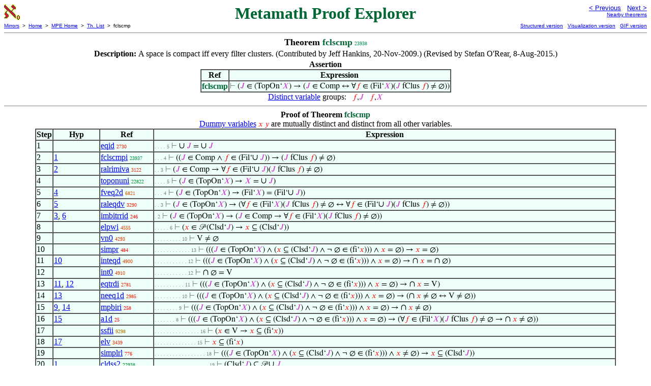

--- FILE ---
content_type: text/html
request_url: https://us.metamath.org/mpeuni/fclscmp.html
body_size: 11292
content:
<!DOCTYPE HTML PUBLIC "-//W3C//DTD HTML 4.01 Transitional//EN"
    "http://www.w3.org/TR/html4/loose.dtd">
<HTML LANG="EN-US">
<HEAD>
<META HTTP-EQUIV="Content-Type" CONTENT="text/html; charset=iso-8859-1">
<META NAME="viewport" CONTENT="width=device-width, initial-scale=1.0">
<STYLE TYPE="text/css">
<!--
img { margin-bottom: -4px }
.r { font-family: "Arial Narrow";
     font-size: x-small;
   }
.i { font-family: "Arial Narrow";
     font-size: x-small;
     color: gray;
   }
-->
</STYLE>
<STYLE TYPE="text/css">
<!--
  .setvar { color: red; }
  .wff { color: blue; }
  .class { color: #C3C; }
  .symvar { border-bottom:1px dotted;color:#C3C}
  .typecode { color: gray }
  .hidden { color: gray }
  @font-face {
    font-family: XITSMath-Regular;
    src: url(xits-math.woff);
  }
  .math { font-family: XITSMath-Regular }
-->
</STYLE>
<LINK href="mmset.css" title="mmset"
    rel="stylesheet" type="text/css">
<LINK href="mmsetalt.css" title="mmsetalt"
    rel="alternate stylesheet" type="text/css">
<TITLE>fclscmp - Metamath Proof Explorer</TITLE>
<LINK REL="shortcut icon" HREF="favicon.ico" TYPE="image/x-icon">
</HEAD>
<BODY BGCOLOR="#FFFFFF">
<TABLE BORDER=0 CELLSPACING=0 CELLPADDING=0 WIDTH="100%">
  <TR>
    <TD ALIGN=LEFT VALIGN=TOP WIDTH="25%"><A HREF=
    "mmset.html"><IMG SRC="mm.gif"
      BORDER=0
      ALT="MPE Home"
      TITLE="MPE Home"
      HEIGHT=32 WIDTH=32 ALIGN=TOP STYLE="margin-bottom:0px"></A>
    </TD>
    <TD ALIGN=CENTER COLSPAN=2 VALIGN=TOP><FONT SIZE="+3" COLOR="#006633"><B>
Metamath Proof Explorer
      </B></FONT></TD>
    <TD ALIGN=RIGHT VALIGN=TOP WIDTH="25%">
      <FONT SIZE=-1 FACE=sans-serif>
      <A HREF="fclscmpi.html">
      &lt; Previous</A>&nbsp;&nbsp;
      <A HREF="uffclsflim.html">Next &gt;</A>
      </FONT><FONT FACE=sans-serif SIZE=-2>
      <BR><A HREF="mmtheorems240.html#fclscmp">Nearby theorems</A>
      </FONT>
    </TD>
  </TR>
  <TR>
    <TD COLSPAN=2 ALIGN=LEFT VALIGN=TOP><FONT SIZE=-2
      FACE=sans-serif>
      <A HREF="../mm.html">Mirrors</A>&nbsp; &gt;
      &nbsp;<A HREF="../index.html">Home</A>&nbsp; &gt;
      &nbsp;<A HREF="mmset.html">MPE Home</A>&nbsp; &gt;
      &nbsp;<A HREF="mmtheorems.html">Th. List</A>&nbsp; &gt;
      &nbsp;fclscmp
      </FONT>
    </TD>
    <TD COLSPAN=2 ALIGN=RIGHT VALIGN=TOP>
      <FONT SIZE=-2 FACE=sans-serif>
<A HREF="http://metamath.tirix.org/mpests/fclscmp.html">Structured
version</A>&nbsp;&nbsp; <A
HREF="https://expln.github.io/metamath/asrt/fclscmp.html">Visualization
version</A>&nbsp;&nbsp; 
      <A HREF="../mpegif/fclscmp.html">GIF version</A>
      </FONT>
    </TD>
  </TR>
</TABLE>
<HR NOSHADE SIZE=1>
<CENTER><B><FONT SIZE="+1">Theorem <FONT
COLOR="#006633">fclscmp</FONT></FONT></B>&nbsp;<SPAN CLASS=r
STYLE="color:#00914B">23938</SPAN></CENTER>
<CENTER><TABLE><TR><TD ALIGN=LEFT><B>Description: </B>A space is compact iff
every filter clusters.  (Contributed by Jeff
       Hankins, 20-Nov-2009.)  (Revised by Stefan O'Rear,
8-Aug-2015.)</TD></TR></TABLE></CENTER>

<CENTER><TABLE BORDER CELLSPACING=0 BGCOLOR="#EEFFFA"
SUMMARY="Assertion">
<CAPTION><B>Assertion</B></CAPTION>
<TR><TH>Ref
</TH><TH>Expression</TH></TR>
<TR ALIGN=LEFT><TD><FONT COLOR="#006633"><B>fclscmp</B></FONT></TD><TD>
<SPAN CLASS=math><SPAN CLASS=hidden STYLE="color:gray">&#8866; </SPAN>(<SPAN
CLASS=class STYLE="color:#C3C">&#x1D43D;</SPAN> &isin; (TopOn&lsquo;<SPAN
CLASS=class STYLE="color:#C3C">&#x1D44B;</SPAN>) &rarr; (<SPAN CLASS=class
STYLE="color:#C3C">&#x1D43D;</SPAN> &isin; Comp &harr; &forall;<SPAN
CLASS=setvar STYLE="color:red">&#x1D453;</SPAN> &isin; (Fil&lsquo;<SPAN
CLASS=class STYLE="color:#C3C">&#x1D44B;</SPAN>)(<SPAN CLASS=class
STYLE="color:#C3C">&#x1D43D;</SPAN> fClus <SPAN CLASS=setvar
STYLE="color:red">&#x1D453;</SPAN>) &ne; &empty;))</SPAN></TD></TR>
</TABLE></CENTER>


<CENTER><A HREF="mmset.html#distinct">Distinct variable</A> groups: <SPAN
CLASS=math> &nbsp; <SPAN CLASS=setvar STYLE="color:red">&#x1D453;</SPAN>,<SPAN
CLASS=class STYLE="color:#C3C">&#x1D43D;</SPAN> &nbsp; <SPAN CLASS=setvar
STYLE="color:red">&#x1D453;</SPAN>,<SPAN CLASS=class
STYLE="color:#C3C">&#x1D44B;</SPAN></SPAN></CENTER>
<HR NOSHADE SIZE=1>
<CENTER><B>Proof of Theorem <FONT
   COLOR="#006633">fclscmp</FONT></B></CENTER>
<CENTER><A HREF="mmset.html#dvnote1">Dummy variables</A> <SPAN CLASS=math>
<SPAN CLASS=setvar STYLE="color:red">&#x1D465;</SPAN> <SPAN CLASS=setvar
STYLE="color:red">&#x1D466;</SPAN></SPAN> are mutually distinct and distinct
from all other variables.</CENTER>
<CENTER><TABLE BORDER CELLSPACING=0 BGCOLOR="#EEFFFA"
SUMMARY="Proof of theorem">
<TR><TH>Step</TH><TH>Hyp</TH><TH>Ref
</TH><TH>Expression</TH></TR>
<TR ALIGN=LEFT><TD>1</TD><TD>&nbsp;</TD><TD><A HREF="eqid.html"
TITLE="Law of identity (reflexivity of class equality). Theorem 6.4 of [Quine] p. 41. This...">eqid</A>&nbsp;<SPAN
CLASS=r STYLE="color:#F21D00">2730</SPAN></TD><TD><A NAME="1"></A>
<SPAN CLASS=i>. . . . 5</SPAN>
<SPAN CLASS=math><SPAN CLASS=hidden STYLE="color:gray">&#8866; </SPAN><FONT
SIZE="+1">&cup;</FONT> <SPAN CLASS=class STYLE="color:#C3C">&#x1D43D;</SPAN> =
<FONT SIZE="+1">&cup;</FONT> <SPAN CLASS=class
STYLE="color:#C3C">&#x1D43D;</SPAN></SPAN></TD></TR>
<TR ALIGN=LEFT><TD>2</TD><TD><A HREF="#1">1</A></TD><TD><A HREF="fclscmpi.html"
TITLE="Forward direction of ~ fclscmp . Every filter clusters in a compact space....">fclscmpi</A>&nbsp;<SPAN
CLASS=r STYLE="color:#00914B">23937</SPAN></TD><TD><A NAME="2"></A>
<SPAN CLASS=i>. . . 4</SPAN>
<SPAN CLASS=math><SPAN CLASS=hidden STYLE="color:gray">&#8866; </SPAN>((<SPAN
CLASS=class STYLE="color:#C3C">&#x1D43D;</SPAN> &isin; Comp &and; <SPAN
CLASS=setvar STYLE="color:red">&#x1D453;</SPAN> &isin; (Fil&lsquo;<FONT
SIZE="+1">&cup;</FONT> <SPAN CLASS=class STYLE="color:#C3C">&#x1D43D;</SPAN>))
&rarr; (<SPAN CLASS=class STYLE="color:#C3C">&#x1D43D;</SPAN> fClus <SPAN
CLASS=setvar STYLE="color:red">&#x1D453;</SPAN>) &ne; &empty;)</SPAN></TD></TR>
<TR ALIGN=LEFT><TD>3</TD><TD><A HREF="#2">2</A></TD><TD><A
HREF="ralrimiva.html"
TITLE="Inference from Theorem 19.21 of [Margaris] p. 90. (Restricted quantifier version.)...">ralrimiva</A>&nbsp;<SPAN
CLASS=r STYLE="color:#F02400">3122</SPAN></TD><TD><A NAME="3"></A>
<SPAN CLASS=i>. . 3</SPAN>
<SPAN CLASS=math><SPAN CLASS=hidden STYLE="color:gray">&#8866; </SPAN>(<SPAN
CLASS=class STYLE="color:#C3C">&#x1D43D;</SPAN> &isin; Comp &rarr;
&forall;<SPAN CLASS=setvar STYLE="color:red">&#x1D453;</SPAN> &isin;
(Fil&lsquo;<FONT SIZE="+1">&cup;</FONT> <SPAN CLASS=class
STYLE="color:#C3C">&#x1D43D;</SPAN>)(<SPAN CLASS=class
STYLE="color:#C3C">&#x1D43D;</SPAN> fClus <SPAN CLASS=setvar
STYLE="color:red">&#x1D453;</SPAN>) &ne; &empty;)</SPAN></TD></TR>
<TR ALIGN=LEFT><TD>4</TD><TD>&nbsp;</TD><TD><A HREF="toponuni.html"
TITLE="The base set of a topology on a given base set. (Contributed by Mario Carneiro,...">toponuni</A>&nbsp;<SPAN
CLASS=r STYLE="color:#009136">22822</SPAN></TD><TD><A NAME="4"></A>
<SPAN CLASS=i>. . . . 5</SPAN>
<SPAN CLASS=math><SPAN CLASS=hidden STYLE="color:gray">&#8866; </SPAN>(<SPAN
CLASS=class STYLE="color:#C3C">&#x1D43D;</SPAN> &isin; (TopOn&lsquo;<SPAN
CLASS=class STYLE="color:#C3C">&#x1D44B;</SPAN>) &rarr; <SPAN CLASS=class
STYLE="color:#C3C">&#x1D44B;</SPAN> = <FONT SIZE="+1">&cup;</FONT> <SPAN
CLASS=class STYLE="color:#C3C">&#x1D43D;</SPAN>)</SPAN></TD></TR>
<TR ALIGN=LEFT><TD>5</TD><TD><A HREF="#4">4</A></TD><TD><A HREF="fveq2d.html"
TITLE="Equality deduction for function value. (Contributed by NM, 29-May-1999.)">fveq2d</A>&nbsp;<SPAN
CLASS=r STYLE="color:#CE5500">6821</SPAN></TD><TD><A NAME="5"></A>
<SPAN CLASS=i>. . . 4</SPAN>
<SPAN CLASS=math><SPAN CLASS=hidden STYLE="color:gray">&#8866; </SPAN>(<SPAN
CLASS=class STYLE="color:#C3C">&#x1D43D;</SPAN> &isin; (TopOn&lsquo;<SPAN
CLASS=class STYLE="color:#C3C">&#x1D44B;</SPAN>) &rarr; (Fil&lsquo;<SPAN
CLASS=class STYLE="color:#C3C">&#x1D44B;</SPAN>) = (Fil&lsquo;<FONT
SIZE="+1">&cup;</FONT> <SPAN CLASS=class
STYLE="color:#C3C">&#x1D43D;</SPAN>))</SPAN></TD></TR>
<TR ALIGN=LEFT><TD>6</TD><TD><A HREF="#5">5</A></TD><TD><A HREF="raleqdv.html"
TITLE="Equality deduction for restricted universal quantifier. (Contributed by NM,...">raleqdv</A>&nbsp;<SPAN
CLASS=r STYLE="color:#EF2700">3290</SPAN></TD><TD><A NAME="6"></A>
<SPAN CLASS=i>. . 3</SPAN>
<SPAN CLASS=math><SPAN CLASS=hidden STYLE="color:gray">&#8866; </SPAN>(<SPAN
CLASS=class STYLE="color:#C3C">&#x1D43D;</SPAN> &isin; (TopOn&lsquo;<SPAN
CLASS=class STYLE="color:#C3C">&#x1D44B;</SPAN>) &rarr; (&forall;<SPAN
CLASS=setvar STYLE="color:red">&#x1D453;</SPAN> &isin; (Fil&lsquo;<SPAN
CLASS=class STYLE="color:#C3C">&#x1D44B;</SPAN>)(<SPAN CLASS=class
STYLE="color:#C3C">&#x1D43D;</SPAN> fClus <SPAN CLASS=setvar
STYLE="color:red">&#x1D453;</SPAN>) &ne; &empty; &harr; &forall;<SPAN
CLASS=setvar STYLE="color:red">&#x1D453;</SPAN> &isin; (Fil&lsquo;<FONT
SIZE="+1">&cup;</FONT> <SPAN CLASS=class
STYLE="color:#C3C">&#x1D43D;</SPAN>)(<SPAN CLASS=class
STYLE="color:#C3C">&#x1D43D;</SPAN> fClus <SPAN CLASS=setvar
STYLE="color:red">&#x1D453;</SPAN>) &ne; &empty;))</SPAN></TD></TR>
<TR ALIGN=LEFT><TD>7</TD><TD><A HREF="#3">3</A>, <A HREF="#6">6</A></TD><TD><A
HREF="imbitrrid.html"
TITLE="A mixed syllogism inference. (Contributed by NM, 3-Apr-1994.)">imbitrrid</A>&nbsp;<SPAN
CLASS=r STYLE="color:#FA0100">246</SPAN></TD><TD><A NAME="7"></A>
<SPAN CLASS=i>. 2</SPAN>
<SPAN CLASS=math><SPAN CLASS=hidden STYLE="color:gray">&#8866; </SPAN>(<SPAN
CLASS=class STYLE="color:#C3C">&#x1D43D;</SPAN> &isin; (TopOn&lsquo;<SPAN
CLASS=class STYLE="color:#C3C">&#x1D44B;</SPAN>) &rarr; (<SPAN CLASS=class
STYLE="color:#C3C">&#x1D43D;</SPAN> &isin; Comp &rarr; &forall;<SPAN
CLASS=setvar STYLE="color:red">&#x1D453;</SPAN> &isin; (Fil&lsquo;<SPAN
CLASS=class STYLE="color:#C3C">&#x1D44B;</SPAN>)(<SPAN CLASS=class
STYLE="color:#C3C">&#x1D43D;</SPAN> fClus <SPAN CLASS=setvar
STYLE="color:red">&#x1D453;</SPAN>) &ne; &empty;))</SPAN></TD></TR>
<TR ALIGN=LEFT><TD>8</TD><TD>&nbsp;</TD><TD><A HREF="elpwi.html"
TITLE="Subset relation implied by membership in a power class. (Contributed by NM,...">elpwi</A>&nbsp;<SPAN
CLASS=r STYLE="color:#E53B00">4555</SPAN></TD><TD><A NAME="8"></A>
<SPAN CLASS=i>. . . . . 6</SPAN>
<SPAN CLASS=math><SPAN CLASS=hidden STYLE="color:gray">&#8866; </SPAN>(<SPAN
CLASS=setvar STYLE="color:red">&#x1D465;</SPAN> &isin; &#119979;
(Clsd&lsquo;<SPAN CLASS=class STYLE="color:#C3C">&#x1D43D;</SPAN>) &rarr; <SPAN
CLASS=setvar STYLE="color:red">&#x1D465;</SPAN> &#8838; (Clsd&lsquo;<SPAN
CLASS=class STYLE="color:#C3C">&#x1D43D;</SPAN>))</SPAN></TD></TR>
<TR ALIGN=LEFT><TD>9</TD><TD>&nbsp;</TD><TD><A HREF="vn0.html"
TITLE="The universal class is not equal to the empty set. (Contributed by NM, 11-Sep-2008.)...">vn0</A>&nbsp;<SPAN
CLASS=r STYLE="color:#E73700">4293</SPAN></TD><TD><A NAME="9"></A>
<SPAN CLASS=i>. . . . . . . . . 10</SPAN>
<SPAN CLASS=math><SPAN CLASS=hidden STYLE="color:gray">&#8866; </SPAN>V &ne;
&empty;</SPAN></TD></TR>
<TR ALIGN=LEFT><TD>10</TD><TD>&nbsp;</TD><TD><A HREF="simpr.html"
TITLE="Elimination of a conjunct. Theorem *3.27 (Simp) of [WhiteheadRussell] p. 112....">simpr</A>&nbsp;<SPAN
CLASS=r STYLE="color:#F90300">484</SPAN></TD><TD><A NAME="10"></A>
<SPAN CLASS=i>. . . . . . . . . . . . 13</SPAN>
<SPAN CLASS=math><SPAN CLASS=hidden STYLE="color:gray">&#8866; </SPAN>(((<SPAN
CLASS=class STYLE="color:#C3C">&#x1D43D;</SPAN> &isin; (TopOn&lsquo;<SPAN
CLASS=class STYLE="color:#C3C">&#x1D44B;</SPAN>) &and; (<SPAN CLASS=setvar
STYLE="color:red">&#x1D465;</SPAN> &#8838; (Clsd&lsquo;<SPAN CLASS=class
STYLE="color:#C3C">&#x1D43D;</SPAN>) &and; &not; &empty; &isin; (fi&lsquo;<SPAN
CLASS=setvar STYLE="color:red">&#x1D465;</SPAN>))) &and; <SPAN CLASS=setvar
STYLE="color:red">&#x1D465;</SPAN> = &empty;) &rarr; <SPAN CLASS=setvar
STYLE="color:red">&#x1D465;</SPAN> = &empty;)</SPAN></TD></TR>
<TR ALIGN=LEFT><TD>11</TD><TD><A HREF="#10">10</A></TD><TD><A
HREF="inteqd.html"
TITLE="Equality deduction for class intersection. (Contributed by NM, 2-Sep-2003.)">inteqd</A>&nbsp;<SPAN
CLASS=r STYLE="color:#E14000">4900</SPAN></TD><TD><A NAME="11"></A>
<SPAN CLASS=i>. . . . . . . . . . . 12</SPAN>
<SPAN CLASS=math><SPAN CLASS=hidden STYLE="color:gray">&#8866; </SPAN>(((<SPAN
CLASS=class STYLE="color:#C3C">&#x1D43D;</SPAN> &isin; (TopOn&lsquo;<SPAN
CLASS=class STYLE="color:#C3C">&#x1D44B;</SPAN>) &and; (<SPAN CLASS=setvar
STYLE="color:red">&#x1D465;</SPAN> &#8838; (Clsd&lsquo;<SPAN CLASS=class
STYLE="color:#C3C">&#x1D43D;</SPAN>) &and; &not; &empty; &isin; (fi&lsquo;<SPAN
CLASS=setvar STYLE="color:red">&#x1D465;</SPAN>))) &and; <SPAN CLASS=setvar
STYLE="color:red">&#x1D465;</SPAN> = &empty;) &rarr; <FONT
SIZE="+1">&cap;</FONT> <SPAN CLASS=setvar STYLE="color:red">&#x1D465;</SPAN> =
<FONT SIZE="+1">&cap;</FONT> &empty;)</SPAN></TD></TR>
<TR ALIGN=LEFT><TD>12</TD><TD>&nbsp;</TD><TD><A HREF="int0.html"
TITLE="The intersection of the empty set is the universal class. Exercise 2 of...">int0</A>&nbsp;<SPAN
CLASS=r STYLE="color:#E14000">4910</SPAN></TD><TD><A NAME="12"></A>
<SPAN CLASS=i>. . . . . . . . . . . 12</SPAN>
<SPAN CLASS=math><SPAN CLASS=hidden STYLE="color:gray">&#8866; </SPAN><FONT
SIZE="+1">&cap;</FONT> &empty; = V</SPAN></TD></TR>
<TR ALIGN=LEFT><TD>13</TD><TD><A HREF="#11">11</A>, <A
HREF="#12">12</A></TD><TD><A HREF="eqtrdi.html"
TITLE="An equality transitivity deduction. (Contributed by NM, 21-Jun-1993.)">eqtrdi</A>&nbsp;<SPAN
CLASS=r STYLE="color:#F11E00">2781</SPAN></TD><TD><A NAME="13"></A>
<SPAN CLASS=i>. . . . . . . . . . 11</SPAN>
<SPAN CLASS=math><SPAN CLASS=hidden STYLE="color:gray">&#8866; </SPAN>(((<SPAN
CLASS=class STYLE="color:#C3C">&#x1D43D;</SPAN> &isin; (TopOn&lsquo;<SPAN
CLASS=class STYLE="color:#C3C">&#x1D44B;</SPAN>) &and; (<SPAN CLASS=setvar
STYLE="color:red">&#x1D465;</SPAN> &#8838; (Clsd&lsquo;<SPAN CLASS=class
STYLE="color:#C3C">&#x1D43D;</SPAN>) &and; &not; &empty; &isin; (fi&lsquo;<SPAN
CLASS=setvar STYLE="color:red">&#x1D465;</SPAN>))) &and; <SPAN CLASS=setvar
STYLE="color:red">&#x1D465;</SPAN> = &empty;) &rarr; <FONT
SIZE="+1">&cap;</FONT> <SPAN CLASS=setvar STYLE="color:red">&#x1D465;</SPAN> =
V)</SPAN></TD></TR>
<TR ALIGN=LEFT><TD>14</TD><TD><A HREF="#13">13</A></TD><TD><A
HREF="neeq1d.html"
TITLE="Deduction for inequality. (Contributed by NM, 25-Oct-1999.) (Proof shortened by Wolf...">neeq1d</A>&nbsp;<SPAN
CLASS=r STYLE="color:#F02100">2985</SPAN></TD><TD><A NAME="14"></A>
<SPAN CLASS=i>. . . . . . . . . 10</SPAN>
<SPAN CLASS=math><SPAN CLASS=hidden STYLE="color:gray">&#8866; </SPAN>(((<SPAN
CLASS=class STYLE="color:#C3C">&#x1D43D;</SPAN> &isin; (TopOn&lsquo;<SPAN
CLASS=class STYLE="color:#C3C">&#x1D44B;</SPAN>) &and; (<SPAN CLASS=setvar
STYLE="color:red">&#x1D465;</SPAN> &#8838; (Clsd&lsquo;<SPAN CLASS=class
STYLE="color:#C3C">&#x1D43D;</SPAN>) &and; &not; &empty; &isin; (fi&lsquo;<SPAN
CLASS=setvar STYLE="color:red">&#x1D465;</SPAN>))) &and; <SPAN CLASS=setvar
STYLE="color:red">&#x1D465;</SPAN> = &empty;) &rarr; (<FONT
SIZE="+1">&cap;</FONT> <SPAN CLASS=setvar STYLE="color:red">&#x1D465;</SPAN>
&ne; &empty; &harr; V &ne; &empty;))</SPAN></TD></TR>
<TR ALIGN=LEFT><TD>15</TD><TD><A HREF="#9">9</A>, <A
HREF="#14">14</A></TD><TD><A HREF="mpbiri.html"
TITLE="An inference from a nested biconditional, related to modus ponens. (Contributed by...">mpbiri</A>&nbsp;<SPAN
CLASS=r STYLE="color:#FA0100">258</SPAN></TD><TD><A NAME="15"></A>
<SPAN CLASS=i>. . . . . . . . 9</SPAN>
<SPAN CLASS=math><SPAN CLASS=hidden STYLE="color:gray">&#8866; </SPAN>(((<SPAN
CLASS=class STYLE="color:#C3C">&#x1D43D;</SPAN> &isin; (TopOn&lsquo;<SPAN
CLASS=class STYLE="color:#C3C">&#x1D44B;</SPAN>) &and; (<SPAN CLASS=setvar
STYLE="color:red">&#x1D465;</SPAN> &#8838; (Clsd&lsquo;<SPAN CLASS=class
STYLE="color:#C3C">&#x1D43D;</SPAN>) &and; &not; &empty; &isin; (fi&lsquo;<SPAN
CLASS=setvar STYLE="color:red">&#x1D465;</SPAN>))) &and; <SPAN CLASS=setvar
STYLE="color:red">&#x1D465;</SPAN> = &empty;) &rarr; <FONT
SIZE="+1">&cap;</FONT> <SPAN CLASS=setvar STYLE="color:red">&#x1D465;</SPAN>
&ne; &empty;)</SPAN></TD></TR>
<TR ALIGN=LEFT><TD>16</TD><TD><A HREF="#15">15</A></TD><TD><A HREF="a1d.html"
TITLE="Deduction introducing an embedded antecedent. Deduction form of ~ ax-1 and ~ a1i ....">a1d</A>&nbsp;<SPAN
CLASS=r STYLE="color:#FA0000">25</SPAN></TD><TD><A NAME="16"></A>
<SPAN CLASS=i>. . . . . . . 8</SPAN>
<SPAN CLASS=math><SPAN CLASS=hidden STYLE="color:gray">&#8866; </SPAN>(((<SPAN
CLASS=class STYLE="color:#C3C">&#x1D43D;</SPAN> &isin; (TopOn&lsquo;<SPAN
CLASS=class STYLE="color:#C3C">&#x1D44B;</SPAN>) &and; (<SPAN CLASS=setvar
STYLE="color:red">&#x1D465;</SPAN> &#8838; (Clsd&lsquo;<SPAN CLASS=class
STYLE="color:#C3C">&#x1D43D;</SPAN>) &and; &not; &empty; &isin; (fi&lsquo;<SPAN
CLASS=setvar STYLE="color:red">&#x1D465;</SPAN>))) &and; <SPAN CLASS=setvar
STYLE="color:red">&#x1D465;</SPAN> = &empty;) &rarr; (&forall;<SPAN
CLASS=setvar STYLE="color:red">&#x1D453;</SPAN> &isin; (Fil&lsquo;<SPAN
CLASS=class STYLE="color:#C3C">&#x1D44B;</SPAN>)(<SPAN CLASS=class
STYLE="color:#C3C">&#x1D43D;</SPAN> fClus <SPAN CLASS=setvar
STYLE="color:red">&#x1D453;</SPAN>) &ne; &empty; &rarr; <FONT
SIZE="+1">&cap;</FONT> <SPAN CLASS=setvar STYLE="color:red">&#x1D465;</SPAN>
&ne; &empty;))</SPAN></TD></TR>
<TR ALIGN=LEFT><TD>17</TD><TD>&nbsp;</TD><TD><A HREF="ssfii.html"
TITLE="Any element of a set ` A ` is the intersection of a finite subset of ` A ` ....">ssfii</A>&nbsp;<SPAN
CLASS=r STYLE="color:#AC6F00">9298</SPAN></TD><TD><A NAME="17"></A>
<SPAN CLASS=i>. . . . . . . . . . . . . . . 16</SPAN>
<SPAN CLASS=math><SPAN CLASS=hidden STYLE="color:gray">&#8866; </SPAN>(<SPAN
CLASS=setvar STYLE="color:red">&#x1D465;</SPAN> &isin; V &rarr; <SPAN
CLASS=setvar STYLE="color:red">&#x1D465;</SPAN> &#8838; (fi&lsquo;<SPAN
CLASS=setvar STYLE="color:red">&#x1D465;</SPAN>))</SPAN></TD></TR>
<TR ALIGN=LEFT><TD>18</TD><TD><A HREF="#17">17</A></TD><TD><A HREF="elv.html"
TITLE="If a proposition is implied by ` x e. _V ` (which is true, see ~ vex ), then it is...">elv</A>&nbsp;<SPAN
CLASS=r STYLE="color:#EE2900">3439</SPAN></TD><TD><A NAME="18"></A>
<SPAN CLASS=i>. . . . . . . . . . . . . . 15</SPAN>
<SPAN CLASS=math><SPAN CLASS=hidden STYLE="color:gray">&#8866; </SPAN><SPAN
CLASS=setvar STYLE="color:red">&#x1D465;</SPAN> &#8838; (fi&lsquo;<SPAN
CLASS=setvar STYLE="color:red">&#x1D465;</SPAN>)</SPAN></TD></TR>
<TR ALIGN=LEFT><TD>19</TD><TD>&nbsp;</TD><TD><A HREF="simplrl.html"
TITLE="Simplification of a conjunction. (Contributed by Jeff Hankins, 28-Jul-2009.)">simplrl</A>&nbsp;<SPAN
CLASS=r STYLE="color:#F90500">776</SPAN></TD><TD><A NAME="19"></A>
<SPAN CLASS=i>. . . . . . . . . . . . . . . . . 18</SPAN>
<SPAN CLASS=math><SPAN CLASS=hidden STYLE="color:gray">&#8866; </SPAN>(((<SPAN
CLASS=class STYLE="color:#C3C">&#x1D43D;</SPAN> &isin; (TopOn&lsquo;<SPAN
CLASS=class STYLE="color:#C3C">&#x1D44B;</SPAN>) &and; (<SPAN CLASS=setvar
STYLE="color:red">&#x1D465;</SPAN> &#8838; (Clsd&lsquo;<SPAN CLASS=class
STYLE="color:#C3C">&#x1D43D;</SPAN>) &and; &not; &empty; &isin; (fi&lsquo;<SPAN
CLASS=setvar STYLE="color:red">&#x1D465;</SPAN>))) &and; <SPAN CLASS=setvar
STYLE="color:red">&#x1D465;</SPAN> &ne; &empty;) &rarr; <SPAN CLASS=setvar
STYLE="color:red">&#x1D465;</SPAN> &#8838; (Clsd&lsquo;<SPAN CLASS=class
STYLE="color:#C3C">&#x1D43D;</SPAN>))</SPAN></TD></TR>
<TR ALIGN=LEFT><TD>20</TD><TD><A HREF="#1">1</A></TD><TD><A HREF="cldss2.html"
TITLE="The set of closed sets is contained in the powerset of the base. (Contributed by...">cldss2</A>&nbsp;<SPAN
CLASS=r STYLE="color:#009138">22938</SPAN></TD><TD><A NAME="20"></A>
<SPAN CLASS=i>. . . . . . . . . . . . . . . . . . 19</SPAN>
<SPAN CLASS=math><SPAN CLASS=hidden STYLE="color:gray">&#8866;
</SPAN>(Clsd&lsquo;<SPAN CLASS=class STYLE="color:#C3C">&#x1D43D;</SPAN>)
&#8838; &#119979; <FONT SIZE="+1">&cup;</FONT> <SPAN CLASS=class
STYLE="color:#C3C">&#x1D43D;</SPAN></SPAN></TD></TR>
<TR ALIGN=LEFT><TD>21</TD><TD><A HREF="#4">4</A></TD><TD><A
HREF="ad2antrr.html"
TITLE="Deduction adding two conjuncts to antecedent. (Contributed by NM, 19-Oct-1999.)...">ad2antrr</A>&nbsp;<SPAN
CLASS=r STYLE="color:#F90400">726</SPAN></TD><TD><A NAME="21"></A>
<SPAN CLASS=i>. . . . . . . . . . . . . . . . . . . 20</SPAN>
<SPAN CLASS=math><SPAN CLASS=hidden STYLE="color:gray">&#8866; </SPAN>(((<SPAN
CLASS=class STYLE="color:#C3C">&#x1D43D;</SPAN> &isin; (TopOn&lsquo;<SPAN
CLASS=class STYLE="color:#C3C">&#x1D44B;</SPAN>) &and; (<SPAN CLASS=setvar
STYLE="color:red">&#x1D465;</SPAN> &#8838; (Clsd&lsquo;<SPAN CLASS=class
STYLE="color:#C3C">&#x1D43D;</SPAN>) &and; &not; &empty; &isin; (fi&lsquo;<SPAN
CLASS=setvar STYLE="color:red">&#x1D465;</SPAN>))) &and; <SPAN CLASS=setvar
STYLE="color:red">&#x1D465;</SPAN> &ne; &empty;) &rarr; <SPAN CLASS=class
STYLE="color:#C3C">&#x1D44B;</SPAN> = <FONT SIZE="+1">&cup;</FONT> <SPAN
CLASS=class STYLE="color:#C3C">&#x1D43D;</SPAN>)</SPAN></TD></TR>
<TR ALIGN=LEFT><TD>22</TD><TD><A HREF="#21">21</A></TD><TD><A HREF="pweqd.html"
TITLE="Equality deduction for power class. (Contributed by NM, 27-Nov-2013.)">pweqd</A>&nbsp;<SPAN
CLASS=r STYLE="color:#E43B00">4565</SPAN></TD><TD><A NAME="22"></A>
<SPAN CLASS=i>. . . . . . . . . . . . . . . . . . 19</SPAN>
<SPAN CLASS=math><SPAN CLASS=hidden STYLE="color:gray">&#8866; </SPAN>(((<SPAN
CLASS=class STYLE="color:#C3C">&#x1D43D;</SPAN> &isin; (TopOn&lsquo;<SPAN
CLASS=class STYLE="color:#C3C">&#x1D44B;</SPAN>) &and; (<SPAN CLASS=setvar
STYLE="color:red">&#x1D465;</SPAN> &#8838; (Clsd&lsquo;<SPAN CLASS=class
STYLE="color:#C3C">&#x1D43D;</SPAN>) &and; &not; &empty; &isin; (fi&lsquo;<SPAN
CLASS=setvar STYLE="color:red">&#x1D465;</SPAN>))) &and; <SPAN CLASS=setvar
STYLE="color:red">&#x1D465;</SPAN> &ne; &empty;) &rarr; &#119979; <SPAN
CLASS=class STYLE="color:#C3C">&#x1D44B;</SPAN> = &#119979; <FONT
SIZE="+1">&cup;</FONT> <SPAN CLASS=class
STYLE="color:#C3C">&#x1D43D;</SPAN>)</SPAN></TD></TR>
<TR ALIGN=LEFT><TD>23</TD><TD><A HREF="#20">20</A>, <A
HREF="#22">22</A></TD><TD><A HREF="sseqtrrid.html"
TITLE="Subclass transitivity deduction. (Contributed by Jonathan Ben-Naim, 3-Jun-2011.)">sseqtrrid</A>&nbsp;<SPAN
CLASS=r STYLE="color:#EA3200">3976</SPAN></TD><TD><A NAME="23"></A>
<SPAN CLASS=i>. . . . . . . . . . . . . . . . . 18</SPAN>
<SPAN CLASS=math><SPAN CLASS=hidden STYLE="color:gray">&#8866; </SPAN>(((<SPAN
CLASS=class STYLE="color:#C3C">&#x1D43D;</SPAN> &isin; (TopOn&lsquo;<SPAN
CLASS=class STYLE="color:#C3C">&#x1D44B;</SPAN>) &and; (<SPAN CLASS=setvar
STYLE="color:red">&#x1D465;</SPAN> &#8838; (Clsd&lsquo;<SPAN CLASS=class
STYLE="color:#C3C">&#x1D43D;</SPAN>) &and; &not; &empty; &isin; (fi&lsquo;<SPAN
CLASS=setvar STYLE="color:red">&#x1D465;</SPAN>))) &and; <SPAN CLASS=setvar
STYLE="color:red">&#x1D465;</SPAN> &ne; &empty;) &rarr; (Clsd&lsquo;<SPAN
CLASS=class STYLE="color:#C3C">&#x1D43D;</SPAN>) &#8838; &#119979; <SPAN
CLASS=class STYLE="color:#C3C">&#x1D44B;</SPAN>)</SPAN></TD></TR>
<TR ALIGN=LEFT><TD>24</TD><TD><A HREF="#19">19</A>, <A
HREF="#23">23</A></TD><TD><A HREF="sstrd.html"
TITLE="Subclass transitivity deduction. (Contributed by NM, 2-Jun-2004.)">sstrd</A>&nbsp;<SPAN
CLASS=r STYLE="color:#EA3100">3943</SPAN></TD><TD><A NAME="24"></A>
<SPAN CLASS=i>. . . . . . . . . . . . . . . . 17</SPAN>
<SPAN CLASS=math><SPAN CLASS=hidden STYLE="color:gray">&#8866; </SPAN>(((<SPAN
CLASS=class STYLE="color:#C3C">&#x1D43D;</SPAN> &isin; (TopOn&lsquo;<SPAN
CLASS=class STYLE="color:#C3C">&#x1D44B;</SPAN>) &and; (<SPAN CLASS=setvar
STYLE="color:red">&#x1D465;</SPAN> &#8838; (Clsd&lsquo;<SPAN CLASS=class
STYLE="color:#C3C">&#x1D43D;</SPAN>) &and; &not; &empty; &isin; (fi&lsquo;<SPAN
CLASS=setvar STYLE="color:red">&#x1D465;</SPAN>))) &and; <SPAN CLASS=setvar
STYLE="color:red">&#x1D465;</SPAN> &ne; &empty;) &rarr; <SPAN CLASS=setvar
STYLE="color:red">&#x1D465;</SPAN> &#8838; &#119979; <SPAN CLASS=class
STYLE="color:#C3C">&#x1D44B;</SPAN>)</SPAN></TD></TR>
<TR ALIGN=LEFT><TD>25</TD><TD>&nbsp;</TD><TD><A HREF="simpr.html"
TITLE="Elimination of a conjunct. Theorem *3.27 (Simp) of [WhiteheadRussell] p. 112....">simpr</A>&nbsp;<SPAN
CLASS=r STYLE="color:#F90300">484</SPAN></TD><TD><A NAME="25"></A>
<SPAN CLASS=i>. . . . . . . . . . . . . . . . 17</SPAN>
<SPAN CLASS=math><SPAN CLASS=hidden STYLE="color:gray">&#8866; </SPAN>(((<SPAN
CLASS=class STYLE="color:#C3C">&#x1D43D;</SPAN> &isin; (TopOn&lsquo;<SPAN
CLASS=class STYLE="color:#C3C">&#x1D44B;</SPAN>) &and; (<SPAN CLASS=setvar
STYLE="color:red">&#x1D465;</SPAN> &#8838; (Clsd&lsquo;<SPAN CLASS=class
STYLE="color:#C3C">&#x1D43D;</SPAN>) &and; &not; &empty; &isin; (fi&lsquo;<SPAN
CLASS=setvar STYLE="color:red">&#x1D465;</SPAN>))) &and; <SPAN CLASS=setvar
STYLE="color:red">&#x1D465;</SPAN> &ne; &empty;) &rarr; <SPAN CLASS=setvar
STYLE="color:red">&#x1D465;</SPAN> &ne; &empty;)</SPAN></TD></TR>
<TR ALIGN=LEFT><TD>26</TD><TD>&nbsp;</TD><TD><A HREF="simplrr.html"
TITLE="Simplification of a conjunction. (Contributed by Jeff Hankins, 28-Jul-2009.)">simplrr</A>&nbsp;<SPAN
CLASS=r STYLE="color:#F90500">777</SPAN></TD><TD><A NAME="26"></A>
<SPAN CLASS=i>. . . . . . . . . . . . . . . . 17</SPAN>
<SPAN CLASS=math><SPAN CLASS=hidden STYLE="color:gray">&#8866; </SPAN>(((<SPAN
CLASS=class STYLE="color:#C3C">&#x1D43D;</SPAN> &isin; (TopOn&lsquo;<SPAN
CLASS=class STYLE="color:#C3C">&#x1D44B;</SPAN>) &and; (<SPAN CLASS=setvar
STYLE="color:red">&#x1D465;</SPAN> &#8838; (Clsd&lsquo;<SPAN CLASS=class
STYLE="color:#C3C">&#x1D43D;</SPAN>) &and; &not; &empty; &isin; (fi&lsquo;<SPAN
CLASS=setvar STYLE="color:red">&#x1D465;</SPAN>))) &and; <SPAN CLASS=setvar
STYLE="color:red">&#x1D465;</SPAN> &ne; &empty;) &rarr; &not; &empty; &isin;
(fi&lsquo;<SPAN CLASS=setvar
STYLE="color:red">&#x1D465;</SPAN>))</SPAN></TD></TR>
<TR ALIGN=LEFT><TD>27</TD><TD>&nbsp;</TD><TD><A HREF="toponmax.html"
TITLE="The base set of a topology is an open set. (Contributed by Mario Carneiro,...">toponmax</A>&nbsp;<SPAN
CLASS=r STYLE="color:#009136">22834</SPAN></TD><TD><A NAME="27"></A>
<SPAN CLASS=i>. . . . . . . . . . . . . . . . . . 19</SPAN>
<SPAN CLASS=math><SPAN CLASS=hidden STYLE="color:gray">&#8866; </SPAN>(<SPAN
CLASS=class STYLE="color:#C3C">&#x1D43D;</SPAN> &isin; (TopOn&lsquo;<SPAN
CLASS=class STYLE="color:#C3C">&#x1D44B;</SPAN>) &rarr; <SPAN CLASS=class
STYLE="color:#C3C">&#x1D44B;</SPAN> &isin; <SPAN CLASS=class
STYLE="color:#C3C">&#x1D43D;</SPAN>)</SPAN></TD></TR>
<TR ALIGN=LEFT><TD>28</TD><TD><A HREF="#27">27</A></TD><TD><A
HREF="ad2antrr.html"
TITLE="Deduction adding two conjuncts to antecedent. (Contributed by NM, 19-Oct-1999.)...">ad2antrr</A>&nbsp;<SPAN
CLASS=r STYLE="color:#F90400">726</SPAN></TD><TD><A NAME="28"></A>
<SPAN CLASS=i>. . . . . . . . . . . . . . . . . 18</SPAN>
<SPAN CLASS=math><SPAN CLASS=hidden STYLE="color:gray">&#8866; </SPAN>(((<SPAN
CLASS=class STYLE="color:#C3C">&#x1D43D;</SPAN> &isin; (TopOn&lsquo;<SPAN
CLASS=class STYLE="color:#C3C">&#x1D44B;</SPAN>) &and; (<SPAN CLASS=setvar
STYLE="color:red">&#x1D465;</SPAN> &#8838; (Clsd&lsquo;<SPAN CLASS=class
STYLE="color:#C3C">&#x1D43D;</SPAN>) &and; &not; &empty; &isin; (fi&lsquo;<SPAN
CLASS=setvar STYLE="color:red">&#x1D465;</SPAN>))) &and; <SPAN CLASS=setvar
STYLE="color:red">&#x1D465;</SPAN> &ne; &empty;) &rarr; <SPAN CLASS=class
STYLE="color:#C3C">&#x1D44B;</SPAN> &isin; <SPAN CLASS=class
STYLE="color:#C3C">&#x1D43D;</SPAN>)</SPAN></TD></TR>
<TR ALIGN=LEFT><TD>29</TD><TD>&nbsp;</TD><TD><A HREF="fsubbas.html"
TITLE="A condition for a set to generate a filter base. (Contributed by Jeff Hankins,...">fsubbas</A>&nbsp;<SPAN
CLASS=r STYLE="color:#009148">23775</SPAN></TD><TD><A NAME="29"></A>
<SPAN CLASS=i>. . . . . . . . . . . . . . . . . 18</SPAN>
<SPAN CLASS=math><SPAN CLASS=hidden STYLE="color:gray">&#8866; </SPAN>(<SPAN
CLASS=class STYLE="color:#C3C">&#x1D44B;</SPAN> &isin; <SPAN CLASS=class
STYLE="color:#C3C">&#x1D43D;</SPAN> &rarr; ((fi&lsquo;<SPAN CLASS=setvar
STYLE="color:red">&#x1D465;</SPAN>) &isin; (fBas&lsquo;<SPAN CLASS=class
STYLE="color:#C3C">&#x1D44B;</SPAN>) &harr; (<SPAN CLASS=setvar
STYLE="color:red">&#x1D465;</SPAN> &#8838; &#119979; <SPAN CLASS=class
STYLE="color:#C3C">&#x1D44B;</SPAN> &and; <SPAN CLASS=setvar
STYLE="color:red">&#x1D465;</SPAN> &ne; &empty; &and; &not; &empty; &isin;
(fi&lsquo;<SPAN CLASS=setvar
STYLE="color:red">&#x1D465;</SPAN>))))</SPAN></TD></TR>
<TR ALIGN=LEFT><TD>30</TD><TD><A HREF="#28">28</A>, <A
HREF="#29">29</A></TD><TD><A HREF="syl.html"
TITLE="An inference version of the transitive laws for implication ~ imim2 and ~ imim1 (and...">syl</A>&nbsp;<SPAN
CLASS=r STYLE="color:#FA0000">17</SPAN></TD><TD><A NAME="30"></A>
<SPAN CLASS=i>. . . . . . . . . . . . . . . . 17</SPAN>
<SPAN CLASS=math><SPAN CLASS=hidden STYLE="color:gray">&#8866; </SPAN>(((<SPAN
CLASS=class STYLE="color:#C3C">&#x1D43D;</SPAN> &isin; (TopOn&lsquo;<SPAN
CLASS=class STYLE="color:#C3C">&#x1D44B;</SPAN>) &and; (<SPAN CLASS=setvar
STYLE="color:red">&#x1D465;</SPAN> &#8838; (Clsd&lsquo;<SPAN CLASS=class
STYLE="color:#C3C">&#x1D43D;</SPAN>) &and; &not; &empty; &isin; (fi&lsquo;<SPAN
CLASS=setvar STYLE="color:red">&#x1D465;</SPAN>))) &and; <SPAN CLASS=setvar
STYLE="color:red">&#x1D465;</SPAN> &ne; &empty;) &rarr; ((fi&lsquo;<SPAN
CLASS=setvar STYLE="color:red">&#x1D465;</SPAN>) &isin; (fBas&lsquo;<SPAN
CLASS=class STYLE="color:#C3C">&#x1D44B;</SPAN>) &harr; (<SPAN CLASS=setvar
STYLE="color:red">&#x1D465;</SPAN> &#8838; &#119979; <SPAN CLASS=class
STYLE="color:#C3C">&#x1D44B;</SPAN> &and; <SPAN CLASS=setvar
STYLE="color:red">&#x1D465;</SPAN> &ne; &empty; &and; &not; &empty; &isin;
(fi&lsquo;<SPAN CLASS=setvar
STYLE="color:red">&#x1D465;</SPAN>))))</SPAN></TD></TR>
<TR ALIGN=LEFT><TD>31</TD><TD><A HREF="#24">24</A>, <A HREF="#25">25</A>, <A
HREF="#26">26</A>, <A HREF="#30">30</A></TD><TD><A HREF="mpbir3and.html"
TITLE="Detach a conjunction of truths in a biconditional. (Contributed by Mario Carneiro,...">mpbir3and</A>&nbsp;<SPAN
CLASS=r STYLE="color:#F70900">1343</SPAN></TD><TD><A NAME="31"></A>
<SPAN CLASS=i>. . . . . . . . . . . . . . . 16</SPAN>
<SPAN CLASS=math><SPAN CLASS=hidden STYLE="color:gray">&#8866; </SPAN>(((<SPAN
CLASS=class STYLE="color:#C3C">&#x1D43D;</SPAN> &isin; (TopOn&lsquo;<SPAN
CLASS=class STYLE="color:#C3C">&#x1D44B;</SPAN>) &and; (<SPAN CLASS=setvar
STYLE="color:red">&#x1D465;</SPAN> &#8838; (Clsd&lsquo;<SPAN CLASS=class
STYLE="color:#C3C">&#x1D43D;</SPAN>) &and; &not; &empty; &isin; (fi&lsquo;<SPAN
CLASS=setvar STYLE="color:red">&#x1D465;</SPAN>))) &and; <SPAN CLASS=setvar
STYLE="color:red">&#x1D465;</SPAN> &ne; &empty;) &rarr; (fi&lsquo;<SPAN
CLASS=setvar STYLE="color:red">&#x1D465;</SPAN>) &isin; (fBas&lsquo;<SPAN
CLASS=class STYLE="color:#C3C">&#x1D44B;</SPAN>))</SPAN></TD></TR>
<TR ALIGN=LEFT><TD>32</TD><TD>&nbsp;</TD><TD><A HREF="ssfg.html"
TITLE="A filter base is a subset of its generated filter. (Contributed by Jeff Hankins,...">ssfg</A>&nbsp;<SPAN
CLASS=r STYLE="color:#009149">23780</SPAN></TD><TD><A NAME="32"></A>
<SPAN CLASS=i>. . . . . . . . . . . . . . . 16</SPAN>
<SPAN CLASS=math><SPAN CLASS=hidden STYLE="color:gray">&#8866;
</SPAN>((fi&lsquo;<SPAN CLASS=setvar STYLE="color:red">&#x1D465;</SPAN>) &isin;
(fBas&lsquo;<SPAN CLASS=class STYLE="color:#C3C">&#x1D44B;</SPAN>) &rarr;
(fi&lsquo;<SPAN CLASS=setvar STYLE="color:red">&#x1D465;</SPAN>) &#8838; (<SPAN
CLASS=class STYLE="color:#C3C">&#x1D44B;</SPAN>filGen(fi&lsquo;<SPAN
CLASS=setvar STYLE="color:red">&#x1D465;</SPAN>)))</SPAN></TD></TR>
<TR ALIGN=LEFT><TD>33</TD><TD><A HREF="#31">31</A>, <A
HREF="#32">32</A></TD><TD><A HREF="syl.html"
TITLE="An inference version of the transitive laws for implication ~ imim2 and ~ imim1 (and...">syl</A>&nbsp;<SPAN
CLASS=r STYLE="color:#FA0000">17</SPAN></TD><TD><A NAME="33"></A>
<SPAN CLASS=i>. . . . . . . . . . . . . . 15</SPAN>
<SPAN CLASS=math><SPAN CLASS=hidden STYLE="color:gray">&#8866; </SPAN>(((<SPAN
CLASS=class STYLE="color:#C3C">&#x1D43D;</SPAN> &isin; (TopOn&lsquo;<SPAN
CLASS=class STYLE="color:#C3C">&#x1D44B;</SPAN>) &and; (<SPAN CLASS=setvar
STYLE="color:red">&#x1D465;</SPAN> &#8838; (Clsd&lsquo;<SPAN CLASS=class
STYLE="color:#C3C">&#x1D43D;</SPAN>) &and; &not; &empty; &isin; (fi&lsquo;<SPAN
CLASS=setvar STYLE="color:red">&#x1D465;</SPAN>))) &and; <SPAN CLASS=setvar
STYLE="color:red">&#x1D465;</SPAN> &ne; &empty;) &rarr; (fi&lsquo;<SPAN
CLASS=setvar STYLE="color:red">&#x1D465;</SPAN>) &#8838; (<SPAN CLASS=class
STYLE="color:#C3C">&#x1D44B;</SPAN>filGen(fi&lsquo;<SPAN CLASS=setvar
STYLE="color:red">&#x1D465;</SPAN>)))</SPAN></TD></TR>
<TR ALIGN=LEFT><TD>34</TD><TD><A HREF="#18">18</A>, <A
HREF="#33">33</A></TD><TD><A HREF="sstrid.html"
TITLE="Subclass transitivity deduction. (Contributed by NM, 6-Feb-2014.)">sstrid</A>&nbsp;<SPAN
CLASS=r STYLE="color:#EA3100">3944</SPAN></TD><TD><A NAME="34"></A>
<SPAN CLASS=i>. . . . . . . . . . . . . 14</SPAN>
<SPAN CLASS=math><SPAN CLASS=hidden STYLE="color:gray">&#8866; </SPAN>(((<SPAN
CLASS=class STYLE="color:#C3C">&#x1D43D;</SPAN> &isin; (TopOn&lsquo;<SPAN
CLASS=class STYLE="color:#C3C">&#x1D44B;</SPAN>) &and; (<SPAN CLASS=setvar
STYLE="color:red">&#x1D465;</SPAN> &#8838; (Clsd&lsquo;<SPAN CLASS=class
STYLE="color:#C3C">&#x1D43D;</SPAN>) &and; &not; &empty; &isin; (fi&lsquo;<SPAN
CLASS=setvar STYLE="color:red">&#x1D465;</SPAN>))) &and; <SPAN CLASS=setvar
STYLE="color:red">&#x1D465;</SPAN> &ne; &empty;) &rarr; <SPAN CLASS=setvar
STYLE="color:red">&#x1D465;</SPAN> &#8838; (<SPAN CLASS=class
STYLE="color:#C3C">&#x1D44B;</SPAN>filGen(fi&lsquo;<SPAN CLASS=setvar
STYLE="color:red">&#x1D465;</SPAN>)))</SPAN></TD></TR>
<TR ALIGN=LEFT><TD>35</TD><TD><A HREF="#34">34</A></TD><TD><A
HREF="sselda.html"
TITLE="Membership deduction from subclass relationship. (Contributed by NM, 26-Jun-2014.)">sselda</A>&nbsp;<SPAN
CLASS=r STYLE="color:#EA3100">3932</SPAN></TD><TD><A NAME="35"></A>
<SPAN CLASS=i>. . . . . . . . . . . . 13</SPAN>
<SPAN CLASS=math><SPAN CLASS=hidden STYLE="color:gray">&#8866; </SPAN>((((<SPAN
CLASS=class STYLE="color:#C3C">&#x1D43D;</SPAN> &isin; (TopOn&lsquo;<SPAN
CLASS=class STYLE="color:#C3C">&#x1D44B;</SPAN>) &and; (<SPAN CLASS=setvar
STYLE="color:red">&#x1D465;</SPAN> &#8838; (Clsd&lsquo;<SPAN CLASS=class
STYLE="color:#C3C">&#x1D43D;</SPAN>) &and; &not; &empty; &isin; (fi&lsquo;<SPAN
CLASS=setvar STYLE="color:red">&#x1D465;</SPAN>))) &and; <SPAN CLASS=setvar
STYLE="color:red">&#x1D465;</SPAN> &ne; &empty;) &and; <SPAN CLASS=setvar
STYLE="color:red">&#x1D466;</SPAN> &isin; <SPAN CLASS=setvar
STYLE="color:red">&#x1D465;</SPAN>) &rarr; <SPAN CLASS=setvar
STYLE="color:red">&#x1D466;</SPAN> &isin; (<SPAN CLASS=class
STYLE="color:#C3C">&#x1D44B;</SPAN>filGen(fi&lsquo;<SPAN CLASS=setvar
STYLE="color:red">&#x1D465;</SPAN>)))</SPAN></TD></TR>
<TR ALIGN=LEFT><TD>36</TD><TD>&nbsp;</TD><TD><A HREF="fclssscls.html"
TITLE="The set of cluster points is a subset of the closure of any filter element....">fclssscls</A>&nbsp;<SPAN
CLASS=r STYLE="color:#00914B">23926</SPAN></TD><TD><A NAME="36"></A>
<SPAN CLASS=i>. . . . . . . . . . . . 13</SPAN>
<SPAN CLASS=math><SPAN CLASS=hidden STYLE="color:gray">&#8866; </SPAN>(<SPAN
CLASS=setvar STYLE="color:red">&#x1D466;</SPAN> &isin; (<SPAN CLASS=class
STYLE="color:#C3C">&#x1D44B;</SPAN>filGen(fi&lsquo;<SPAN CLASS=setvar
STYLE="color:red">&#x1D465;</SPAN>)) &rarr; (<SPAN CLASS=class
STYLE="color:#C3C">&#x1D43D;</SPAN> fClus (<SPAN CLASS=class
STYLE="color:#C3C">&#x1D44B;</SPAN>filGen(fi&lsquo;<SPAN CLASS=setvar
STYLE="color:red">&#x1D465;</SPAN>))) &#8838; ((cls&lsquo;<SPAN CLASS=class
STYLE="color:#C3C">&#x1D43D;</SPAN>)&lsquo;<SPAN CLASS=setvar
STYLE="color:red">&#x1D466;</SPAN>))</SPAN></TD></TR>
<TR ALIGN=LEFT><TD>37</TD><TD><A HREF="#35">35</A>, <A
HREF="#36">36</A></TD><TD><A HREF="syl.html"
TITLE="An inference version of the transitive laws for implication ~ imim2 and ~ imim1 (and...">syl</A>&nbsp;<SPAN
CLASS=r STYLE="color:#FA0000">17</SPAN></TD><TD><A NAME="37"></A>
<SPAN CLASS=i>. . . . . . . . . . . 12</SPAN>
<SPAN CLASS=math><SPAN CLASS=hidden STYLE="color:gray">&#8866; </SPAN>((((<SPAN
CLASS=class STYLE="color:#C3C">&#x1D43D;</SPAN> &isin; (TopOn&lsquo;<SPAN
CLASS=class STYLE="color:#C3C">&#x1D44B;</SPAN>) &and; (<SPAN CLASS=setvar
STYLE="color:red">&#x1D465;</SPAN> &#8838; (Clsd&lsquo;<SPAN CLASS=class
STYLE="color:#C3C">&#x1D43D;</SPAN>) &and; &not; &empty; &isin; (fi&lsquo;<SPAN
CLASS=setvar STYLE="color:red">&#x1D465;</SPAN>))) &and; <SPAN CLASS=setvar
STYLE="color:red">&#x1D465;</SPAN> &ne; &empty;) &and; <SPAN CLASS=setvar
STYLE="color:red">&#x1D466;</SPAN> &isin; <SPAN CLASS=setvar
STYLE="color:red">&#x1D465;</SPAN>) &rarr; (<SPAN CLASS=class
STYLE="color:#C3C">&#x1D43D;</SPAN> fClus (<SPAN CLASS=class
STYLE="color:#C3C">&#x1D44B;</SPAN>filGen(fi&lsquo;<SPAN CLASS=setvar
STYLE="color:red">&#x1D465;</SPAN>))) &#8838; ((cls&lsquo;<SPAN CLASS=class
STYLE="color:#C3C">&#x1D43D;</SPAN>)&lsquo;<SPAN CLASS=setvar
STYLE="color:red">&#x1D466;</SPAN>))</SPAN></TD></TR>
<TR ALIGN=LEFT><TD>38</TD><TD><A HREF="#19">19</A></TD><TD><A
HREF="sselda.html"
TITLE="Membership deduction from subclass relationship. (Contributed by NM, 26-Jun-2014.)">sselda</A>&nbsp;<SPAN
CLASS=r STYLE="color:#EA3100">3932</SPAN></TD><TD><A NAME="38"></A>
<SPAN CLASS=i>. . . . . . . . . . . . 13</SPAN>
<SPAN CLASS=math><SPAN CLASS=hidden STYLE="color:gray">&#8866; </SPAN>((((<SPAN
CLASS=class STYLE="color:#C3C">&#x1D43D;</SPAN> &isin; (TopOn&lsquo;<SPAN
CLASS=class STYLE="color:#C3C">&#x1D44B;</SPAN>) &and; (<SPAN CLASS=setvar
STYLE="color:red">&#x1D465;</SPAN> &#8838; (Clsd&lsquo;<SPAN CLASS=class
STYLE="color:#C3C">&#x1D43D;</SPAN>) &and; &not; &empty; &isin; (fi&lsquo;<SPAN
CLASS=setvar STYLE="color:red">&#x1D465;</SPAN>))) &and; <SPAN CLASS=setvar
STYLE="color:red">&#x1D465;</SPAN> &ne; &empty;) &and; <SPAN CLASS=setvar
STYLE="color:red">&#x1D466;</SPAN> &isin; <SPAN CLASS=setvar
STYLE="color:red">&#x1D465;</SPAN>) &rarr; <SPAN CLASS=setvar
STYLE="color:red">&#x1D466;</SPAN> &isin; (Clsd&lsquo;<SPAN CLASS=class
STYLE="color:#C3C">&#x1D43D;</SPAN>))</SPAN></TD></TR>
<TR ALIGN=LEFT><TD>39</TD><TD>&nbsp;</TD><TD><A HREF="cldcls.html"
TITLE="A closed subset equals its own closure. (Contributed by NM, 15-Mar-2007.)">cldcls</A>&nbsp;<SPAN
CLASS=r STYLE="color:#009139">22950</SPAN></TD><TD><A NAME="39"></A>
<SPAN CLASS=i>. . . . . . . . . . . . 13</SPAN>
<SPAN CLASS=math><SPAN CLASS=hidden STYLE="color:gray">&#8866; </SPAN>(<SPAN
CLASS=setvar STYLE="color:red">&#x1D466;</SPAN> &isin; (Clsd&lsquo;<SPAN
CLASS=class STYLE="color:#C3C">&#x1D43D;</SPAN>) &rarr; ((cls&lsquo;<SPAN
CLASS=class STYLE="color:#C3C">&#x1D43D;</SPAN>)&lsquo;<SPAN CLASS=setvar
STYLE="color:red">&#x1D466;</SPAN>) = <SPAN CLASS=setvar
STYLE="color:red">&#x1D466;</SPAN>)</SPAN></TD></TR>
<TR ALIGN=LEFT><TD>40</TD><TD><A HREF="#38">38</A>, <A
HREF="#39">39</A></TD><TD><A HREF="syl.html"
TITLE="An inference version of the transitive laws for implication ~ imim2 and ~ imim1 (and...">syl</A>&nbsp;<SPAN
CLASS=r STYLE="color:#FA0000">17</SPAN></TD><TD><A NAME="40"></A>
<SPAN CLASS=i>. . . . . . . . . . . 12</SPAN>
<SPAN CLASS=math><SPAN CLASS=hidden STYLE="color:gray">&#8866; </SPAN>((((<SPAN
CLASS=class STYLE="color:#C3C">&#x1D43D;</SPAN> &isin; (TopOn&lsquo;<SPAN
CLASS=class STYLE="color:#C3C">&#x1D44B;</SPAN>) &and; (<SPAN CLASS=setvar
STYLE="color:red">&#x1D465;</SPAN> &#8838; (Clsd&lsquo;<SPAN CLASS=class
STYLE="color:#C3C">&#x1D43D;</SPAN>) &and; &not; &empty; &isin; (fi&lsquo;<SPAN
CLASS=setvar STYLE="color:red">&#x1D465;</SPAN>))) &and; <SPAN CLASS=setvar
STYLE="color:red">&#x1D465;</SPAN> &ne; &empty;) &and; <SPAN CLASS=setvar
STYLE="color:red">&#x1D466;</SPAN> &isin; <SPAN CLASS=setvar
STYLE="color:red">&#x1D465;</SPAN>) &rarr; ((cls&lsquo;<SPAN CLASS=class
STYLE="color:#C3C">&#x1D43D;</SPAN>)&lsquo;<SPAN CLASS=setvar
STYLE="color:red">&#x1D466;</SPAN>) = <SPAN CLASS=setvar
STYLE="color:red">&#x1D466;</SPAN>)</SPAN></TD></TR>
<TR ALIGN=LEFT><TD>41</TD><TD><A HREF="#37">37</A>, <A
HREF="#40">40</A></TD><TD><A HREF="sseqtrd.html"
TITLE="Substitution of equality into a subclass relationship. (Contributed by NM,...">sseqtrd</A>&nbsp;<SPAN
CLASS=r STYLE="color:#EA3200">3969</SPAN></TD><TD><A NAME="41"></A>
<SPAN CLASS=i>. . . . . . . . . . 11</SPAN>
<SPAN CLASS=math><SPAN CLASS=hidden STYLE="color:gray">&#8866; </SPAN>((((<SPAN
CLASS=class STYLE="color:#C3C">&#x1D43D;</SPAN> &isin; (TopOn&lsquo;<SPAN
CLASS=class STYLE="color:#C3C">&#x1D44B;</SPAN>) &and; (<SPAN CLASS=setvar
STYLE="color:red">&#x1D465;</SPAN> &#8838; (Clsd&lsquo;<SPAN CLASS=class
STYLE="color:#C3C">&#x1D43D;</SPAN>) &and; &not; &empty; &isin; (fi&lsquo;<SPAN
CLASS=setvar STYLE="color:red">&#x1D465;</SPAN>))) &and; <SPAN CLASS=setvar
STYLE="color:red">&#x1D465;</SPAN> &ne; &empty;) &and; <SPAN CLASS=setvar
STYLE="color:red">&#x1D466;</SPAN> &isin; <SPAN CLASS=setvar
STYLE="color:red">&#x1D465;</SPAN>) &rarr; (<SPAN CLASS=class
STYLE="color:#C3C">&#x1D43D;</SPAN> fClus (<SPAN CLASS=class
STYLE="color:#C3C">&#x1D44B;</SPAN>filGen(fi&lsquo;<SPAN CLASS=setvar
STYLE="color:red">&#x1D465;</SPAN>))) &#8838; <SPAN CLASS=setvar
STYLE="color:red">&#x1D466;</SPAN>)</SPAN></TD></TR>
<TR ALIGN=LEFT><TD>42</TD><TD><A HREF="#41">41</A></TD><TD><A
HREF="ralrimiva.html"
TITLE="Inference from Theorem 19.21 of [Margaris] p. 90. (Restricted quantifier version.)...">ralrimiva</A>&nbsp;<SPAN
CLASS=r STYLE="color:#F02400">3122</SPAN></TD><TD><A NAME="42"></A>
<SPAN CLASS=i>. . . . . . . . . 10</SPAN>
<SPAN CLASS=math><SPAN CLASS=hidden STYLE="color:gray">&#8866; </SPAN>(((<SPAN
CLASS=class STYLE="color:#C3C">&#x1D43D;</SPAN> &isin; (TopOn&lsquo;<SPAN
CLASS=class STYLE="color:#C3C">&#x1D44B;</SPAN>) &and; (<SPAN CLASS=setvar
STYLE="color:red">&#x1D465;</SPAN> &#8838; (Clsd&lsquo;<SPAN CLASS=class
STYLE="color:#C3C">&#x1D43D;</SPAN>) &and; &not; &empty; &isin; (fi&lsquo;<SPAN
CLASS=setvar STYLE="color:red">&#x1D465;</SPAN>))) &and; <SPAN CLASS=setvar
STYLE="color:red">&#x1D465;</SPAN> &ne; &empty;) &rarr; &forall;<SPAN
CLASS=setvar STYLE="color:red">&#x1D466;</SPAN> &isin; <SPAN CLASS=setvar
STYLE="color:red">&#x1D465;</SPAN> (<SPAN CLASS=class
STYLE="color:#C3C">&#x1D43D;</SPAN> fClus (<SPAN CLASS=class
STYLE="color:#C3C">&#x1D44B;</SPAN>filGen(fi&lsquo;<SPAN CLASS=setvar
STYLE="color:red">&#x1D465;</SPAN>))) &#8838; <SPAN CLASS=setvar
STYLE="color:red">&#x1D466;</SPAN>)</SPAN></TD></TR>
<TR ALIGN=LEFT><TD>43</TD><TD>&nbsp;</TD><TD><A HREF="ssint.html"
TITLE="Subclass of a class intersection. Theorem 5.11(viii) of [Monk1] p. 52 and its...">ssint</A>&nbsp;<SPAN
CLASS=r STYLE="color:#E14000">4912</SPAN></TD><TD><A NAME="43"></A>
<SPAN CLASS=i>. . . . . . . . . 10</SPAN>
<SPAN CLASS=math><SPAN CLASS=hidden STYLE="color:gray">&#8866; </SPAN>((<SPAN
CLASS=class STYLE="color:#C3C">&#x1D43D;</SPAN> fClus (<SPAN CLASS=class
STYLE="color:#C3C">&#x1D44B;</SPAN>filGen(fi&lsquo;<SPAN CLASS=setvar
STYLE="color:red">&#x1D465;</SPAN>))) &#8838; <FONT SIZE="+1">&cap;</FONT>
<SPAN CLASS=setvar STYLE="color:red">&#x1D465;</SPAN> &harr; &forall;<SPAN
CLASS=setvar STYLE="color:red">&#x1D466;</SPAN> &isin; <SPAN CLASS=setvar
STYLE="color:red">&#x1D465;</SPAN> (<SPAN CLASS=class
STYLE="color:#C3C">&#x1D43D;</SPAN> fClus (<SPAN CLASS=class
STYLE="color:#C3C">&#x1D44B;</SPAN>filGen(fi&lsquo;<SPAN CLASS=setvar
STYLE="color:red">&#x1D465;</SPAN>))) &#8838; <SPAN CLASS=setvar
STYLE="color:red">&#x1D466;</SPAN>)</SPAN></TD></TR>
<TR ALIGN=LEFT><TD>44</TD><TD><A HREF="#42">42</A>, <A
HREF="#43">43</A></TD><TD><A HREF="sylibr.html"
TITLE="A mixed syllogism inference from an implication and a biconditional. Useful for...">sylibr</A>&nbsp;<SPAN
CLASS=r STYLE="color:#FA0100">234</SPAN></TD><TD><A NAME="44"></A>
<SPAN CLASS=i>. . . . . . . . 9</SPAN>
<SPAN CLASS=math><SPAN CLASS=hidden STYLE="color:gray">&#8866; </SPAN>(((<SPAN
CLASS=class STYLE="color:#C3C">&#x1D43D;</SPAN> &isin; (TopOn&lsquo;<SPAN
CLASS=class STYLE="color:#C3C">&#x1D44B;</SPAN>) &and; (<SPAN CLASS=setvar
STYLE="color:red">&#x1D465;</SPAN> &#8838; (Clsd&lsquo;<SPAN CLASS=class
STYLE="color:#C3C">&#x1D43D;</SPAN>) &and; &not; &empty; &isin; (fi&lsquo;<SPAN
CLASS=setvar STYLE="color:red">&#x1D465;</SPAN>))) &and; <SPAN CLASS=setvar
STYLE="color:red">&#x1D465;</SPAN> &ne; &empty;) &rarr; (<SPAN CLASS=class
STYLE="color:#C3C">&#x1D43D;</SPAN> fClus (<SPAN CLASS=class
STYLE="color:#C3C">&#x1D44B;</SPAN>filGen(fi&lsquo;<SPAN CLASS=setvar
STYLE="color:red">&#x1D465;</SPAN>))) &#8838; <FONT SIZE="+1">&cap;</FONT>
<SPAN CLASS=setvar STYLE="color:red">&#x1D465;</SPAN>)</SPAN></TD></TR>
<TR ALIGN=LEFT><TD>45</TD><TD>&nbsp;</TD><TD><A HREF="fgcl.html"
TITLE="A generated filter is a filter. (Contributed by Jeff Hankins, 3-Sep-2009.) (Revised...">fgcl</A>&nbsp;<SPAN
CLASS=r STYLE="color:#009149">23786</SPAN></TD><TD><A NAME="45"></A>
<SPAN CLASS=i>. . . . . . . . . 10</SPAN>
<SPAN CLASS=math><SPAN CLASS=hidden STYLE="color:gray">&#8866;
</SPAN>((fi&lsquo;<SPAN CLASS=setvar STYLE="color:red">&#x1D465;</SPAN>) &isin;
(fBas&lsquo;<SPAN CLASS=class STYLE="color:#C3C">&#x1D44B;</SPAN>) &rarr;
(<SPAN CLASS=class STYLE="color:#C3C">&#x1D44B;</SPAN>filGen(fi&lsquo;<SPAN
CLASS=setvar STYLE="color:red">&#x1D465;</SPAN>)) &isin; (Fil&lsquo;<SPAN
CLASS=class STYLE="color:#C3C">&#x1D44B;</SPAN>))</SPAN></TD></TR>
<TR ALIGN=LEFT><TD>46</TD><TD>&nbsp;</TD><TD><A HREF="oveq2.html"
TITLE="Equality theorem for operation value. (Contributed by NM, 28-Feb-1995.)">oveq2</A>&nbsp;<SPAN
CLASS=r STYLE="color:#C75B00">7349</SPAN></TD><TD><A NAME="46"></A>
<SPAN CLASS=i>. . . . . . . . . . . 12</SPAN>
<SPAN CLASS=math><SPAN CLASS=hidden STYLE="color:gray">&#8866; </SPAN>(<SPAN
CLASS=setvar STYLE="color:red">&#x1D453;</SPAN> = (<SPAN CLASS=class
STYLE="color:#C3C">&#x1D44B;</SPAN>filGen(fi&lsquo;<SPAN CLASS=setvar
STYLE="color:red">&#x1D465;</SPAN>)) &rarr; (<SPAN CLASS=class
STYLE="color:#C3C">&#x1D43D;</SPAN> fClus <SPAN CLASS=setvar
STYLE="color:red">&#x1D453;</SPAN>) = (<SPAN CLASS=class
STYLE="color:#C3C">&#x1D43D;</SPAN> fClus (<SPAN CLASS=class
STYLE="color:#C3C">&#x1D44B;</SPAN>filGen(fi&lsquo;<SPAN CLASS=setvar
STYLE="color:red">&#x1D465;</SPAN>))))</SPAN></TD></TR>
<TR ALIGN=LEFT><TD>47</TD><TD><A HREF="#46">46</A></TD><TD><A
HREF="neeq1d.html"
TITLE="Deduction for inequality. (Contributed by NM, 25-Oct-1999.) (Proof shortened by Wolf...">neeq1d</A>&nbsp;<SPAN
CLASS=r STYLE="color:#F02100">2985</SPAN></TD><TD><A NAME="47"></A>
<SPAN CLASS=i>. . . . . . . . . . 11</SPAN>
<SPAN CLASS=math><SPAN CLASS=hidden STYLE="color:gray">&#8866; </SPAN>(<SPAN
CLASS=setvar STYLE="color:red">&#x1D453;</SPAN> = (<SPAN CLASS=class
STYLE="color:#C3C">&#x1D44B;</SPAN>filGen(fi&lsquo;<SPAN CLASS=setvar
STYLE="color:red">&#x1D465;</SPAN>)) &rarr; ((<SPAN CLASS=class
STYLE="color:#C3C">&#x1D43D;</SPAN> fClus <SPAN CLASS=setvar
STYLE="color:red">&#x1D453;</SPAN>) &ne; &empty; &harr; (<SPAN CLASS=class
STYLE="color:#C3C">&#x1D43D;</SPAN> fClus (<SPAN CLASS=class
STYLE="color:#C3C">&#x1D44B;</SPAN>filGen(fi&lsquo;<SPAN CLASS=setvar
STYLE="color:red">&#x1D465;</SPAN>))) &ne; &empty;))</SPAN></TD></TR>
<TR ALIGN=LEFT><TD>48</TD><TD><A HREF="#47">47</A></TD><TD><A HREF="rspcv.html"
TITLE="Restricted specialization, using implicit substitution. (Contributed by NM,...">rspcv</A>&nbsp;<SPAN
CLASS=r STYLE="color:#ED2C00">3571</SPAN></TD><TD><A NAME="48"></A>
<SPAN CLASS=i>. . . . . . . . . 10</SPAN>
<SPAN CLASS=math><SPAN CLASS=hidden STYLE="color:gray">&#8866; </SPAN>((<SPAN
CLASS=class STYLE="color:#C3C">&#x1D44B;</SPAN>filGen(fi&lsquo;<SPAN
CLASS=setvar STYLE="color:red">&#x1D465;</SPAN>)) &isin; (Fil&lsquo;<SPAN
CLASS=class STYLE="color:#C3C">&#x1D44B;</SPAN>) &rarr; (&forall;<SPAN
CLASS=setvar STYLE="color:red">&#x1D453;</SPAN> &isin; (Fil&lsquo;<SPAN
CLASS=class STYLE="color:#C3C">&#x1D44B;</SPAN>)(<SPAN CLASS=class
STYLE="color:#C3C">&#x1D43D;</SPAN> fClus <SPAN CLASS=setvar
STYLE="color:red">&#x1D453;</SPAN>) &ne; &empty; &rarr; (<SPAN CLASS=class
STYLE="color:#C3C">&#x1D43D;</SPAN> fClus (<SPAN CLASS=class
STYLE="color:#C3C">&#x1D44B;</SPAN>filGen(fi&lsquo;<SPAN CLASS=setvar
STYLE="color:red">&#x1D465;</SPAN>))) &ne; &empty;))</SPAN></TD></TR>
<TR ALIGN=LEFT><TD>49</TD><TD><A HREF="#31">31</A>, <A HREF="#45">45</A>, <A
HREF="#48">48</A></TD><TD><A HREF="3syl.html"
TITLE="Inference chaining two syllogisms ~ syl . Inference associated with ~ imim12i ....">3syl</A>&nbsp;<SPAN
CLASS=r STYLE="color:#FA0000">18</SPAN></TD><TD><A NAME="49"></A>
<SPAN CLASS=i>. . . . . . . . 9</SPAN>
<SPAN CLASS=math><SPAN CLASS=hidden STYLE="color:gray">&#8866; </SPAN>(((<SPAN
CLASS=class STYLE="color:#C3C">&#x1D43D;</SPAN> &isin; (TopOn&lsquo;<SPAN
CLASS=class STYLE="color:#C3C">&#x1D44B;</SPAN>) &and; (<SPAN CLASS=setvar
STYLE="color:red">&#x1D465;</SPAN> &#8838; (Clsd&lsquo;<SPAN CLASS=class
STYLE="color:#C3C">&#x1D43D;</SPAN>) &and; &not; &empty; &isin; (fi&lsquo;<SPAN
CLASS=setvar STYLE="color:red">&#x1D465;</SPAN>))) &and; <SPAN CLASS=setvar
STYLE="color:red">&#x1D465;</SPAN> &ne; &empty;) &rarr; (&forall;<SPAN
CLASS=setvar STYLE="color:red">&#x1D453;</SPAN> &isin; (Fil&lsquo;<SPAN
CLASS=class STYLE="color:#C3C">&#x1D44B;</SPAN>)(<SPAN CLASS=class
STYLE="color:#C3C">&#x1D43D;</SPAN> fClus <SPAN CLASS=setvar
STYLE="color:red">&#x1D453;</SPAN>) &ne; &empty; &rarr; (<SPAN CLASS=class
STYLE="color:#C3C">&#x1D43D;</SPAN> fClus (<SPAN CLASS=class
STYLE="color:#C3C">&#x1D44B;</SPAN>filGen(fi&lsquo;<SPAN CLASS=setvar
STYLE="color:red">&#x1D465;</SPAN>))) &ne; &empty;))</SPAN></TD></TR>
<TR ALIGN=LEFT><TD>50</TD><TD>&nbsp;</TD><TD><A HREF="ssn0.html"
TITLE="A class with a nonempty subclass is nonempty. (Contributed by NM, 17-Feb-2007.)">ssn0</A>&nbsp;<SPAN
CLASS=r STYLE="color:#E63800">4352</SPAN></TD><TD><A NAME="50"></A>
<SPAN CLASS=i>. . . . . . . . 9</SPAN>
<SPAN CLASS=math><SPAN CLASS=hidden STYLE="color:gray">&#8866; </SPAN>(((<SPAN
CLASS=class STYLE="color:#C3C">&#x1D43D;</SPAN> fClus (<SPAN CLASS=class
STYLE="color:#C3C">&#x1D44B;</SPAN>filGen(fi&lsquo;<SPAN CLASS=setvar
STYLE="color:red">&#x1D465;</SPAN>))) &#8838; <FONT SIZE="+1">&cap;</FONT>
<SPAN CLASS=setvar STYLE="color:red">&#x1D465;</SPAN> &and; (<SPAN CLASS=class
STYLE="color:#C3C">&#x1D43D;</SPAN> fClus (<SPAN CLASS=class
STYLE="color:#C3C">&#x1D44B;</SPAN>filGen(fi&lsquo;<SPAN CLASS=setvar
STYLE="color:red">&#x1D465;</SPAN>))) &ne; &empty;) &rarr; <FONT
SIZE="+1">&cap;</FONT> <SPAN CLASS=setvar STYLE="color:red">&#x1D465;</SPAN>
&ne; &empty;)</SPAN></TD></TR>
<TR ALIGN=LEFT><TD>51</TD><TD><A HREF="#44">44</A>, <A HREF="#49">49</A>, <A
HREF="#50">50</A></TD><TD><A HREF="syl6an.html"
TITLE="A syllogism deduction combined with conjoining antecedents. (Contributed by Alan...">syl6an</A>&nbsp;<SPAN
CLASS=r STYLE="color:#F90400">684</SPAN></TD><TD><A NAME="51"></A>
<SPAN CLASS=i>. . . . . . . 8</SPAN>
<SPAN CLASS=math><SPAN CLASS=hidden STYLE="color:gray">&#8866; </SPAN>(((<SPAN
CLASS=class STYLE="color:#C3C">&#x1D43D;</SPAN> &isin; (TopOn&lsquo;<SPAN
CLASS=class STYLE="color:#C3C">&#x1D44B;</SPAN>) &and; (<SPAN CLASS=setvar
STYLE="color:red">&#x1D465;</SPAN> &#8838; (Clsd&lsquo;<SPAN CLASS=class
STYLE="color:#C3C">&#x1D43D;</SPAN>) &and; &not; &empty; &isin; (fi&lsquo;<SPAN
CLASS=setvar STYLE="color:red">&#x1D465;</SPAN>))) &and; <SPAN CLASS=setvar
STYLE="color:red">&#x1D465;</SPAN> &ne; &empty;) &rarr; (&forall;<SPAN
CLASS=setvar STYLE="color:red">&#x1D453;</SPAN> &isin; (Fil&lsquo;<SPAN
CLASS=class STYLE="color:#C3C">&#x1D44B;</SPAN>)(<SPAN CLASS=class
STYLE="color:#C3C">&#x1D43D;</SPAN> fClus <SPAN CLASS=setvar
STYLE="color:red">&#x1D453;</SPAN>) &ne; &empty; &rarr; <FONT
SIZE="+1">&cap;</FONT> <SPAN CLASS=setvar STYLE="color:red">&#x1D465;</SPAN>
&ne; &empty;))</SPAN></TD></TR>
<TR ALIGN=LEFT><TD>52</TD><TD><A HREF="#16">16</A>, <A
HREF="#51">51</A></TD><TD><A HREF="pm2.61dane.html"
TITLE="Deduction eliminating an inequality in an antecedent. (Contributed by NM, 30-Nov-2011.)">pm2.61dane</A>&nbsp;<SPAN
CLASS=r STYLE="color:#F02200">3013</SPAN></TD><TD><A NAME="52"></A>
<SPAN CLASS=i>. . . . . . 7</SPAN>
<SPAN CLASS=math><SPAN CLASS=hidden STYLE="color:gray">&#8866; </SPAN>((<SPAN
CLASS=class STYLE="color:#C3C">&#x1D43D;</SPAN> &isin; (TopOn&lsquo;<SPAN
CLASS=class STYLE="color:#C3C">&#x1D44B;</SPAN>) &and; (<SPAN CLASS=setvar
STYLE="color:red">&#x1D465;</SPAN> &#8838; (Clsd&lsquo;<SPAN CLASS=class
STYLE="color:#C3C">&#x1D43D;</SPAN>) &and; &not; &empty; &isin; (fi&lsquo;<SPAN
CLASS=setvar STYLE="color:red">&#x1D465;</SPAN>))) &rarr; (&forall;<SPAN
CLASS=setvar STYLE="color:red">&#x1D453;</SPAN> &isin; (Fil&lsquo;<SPAN
CLASS=class STYLE="color:#C3C">&#x1D44B;</SPAN>)(<SPAN CLASS=class
STYLE="color:#C3C">&#x1D43D;</SPAN> fClus <SPAN CLASS=setvar
STYLE="color:red">&#x1D453;</SPAN>) &ne; &empty; &rarr; <FONT
SIZE="+1">&cap;</FONT> <SPAN CLASS=setvar STYLE="color:red">&#x1D465;</SPAN>
&ne; &empty;))</SPAN></TD></TR>
<TR ALIGN=LEFT><TD>53</TD><TD><A HREF="#52">52</A></TD><TD><A HREF="expr.html"
TITLE="Export a wff from a right conjunct. (Contributed by Jeff Hankins, 30-Aug-2009.)">expr</A>&nbsp;<SPAN
CLASS=r STYLE="color:#F90300">456</SPAN></TD><TD><A NAME="53"></A>
<SPAN CLASS=i>. . . . . 6</SPAN>
<SPAN CLASS=math><SPAN CLASS=hidden STYLE="color:gray">&#8866; </SPAN>((<SPAN
CLASS=class STYLE="color:#C3C">&#x1D43D;</SPAN> &isin; (TopOn&lsquo;<SPAN
CLASS=class STYLE="color:#C3C">&#x1D44B;</SPAN>) &and; <SPAN CLASS=setvar
STYLE="color:red">&#x1D465;</SPAN> &#8838; (Clsd&lsquo;<SPAN CLASS=class
STYLE="color:#C3C">&#x1D43D;</SPAN>)) &rarr; (&not; &empty; &isin;
(fi&lsquo;<SPAN CLASS=setvar STYLE="color:red">&#x1D465;</SPAN>) &rarr;
(&forall;<SPAN CLASS=setvar STYLE="color:red">&#x1D453;</SPAN> &isin;
(Fil&lsquo;<SPAN CLASS=class STYLE="color:#C3C">&#x1D44B;</SPAN>)(<SPAN
CLASS=class STYLE="color:#C3C">&#x1D43D;</SPAN> fClus <SPAN CLASS=setvar
STYLE="color:red">&#x1D453;</SPAN>) &ne; &empty; &rarr; <FONT
SIZE="+1">&cap;</FONT> <SPAN CLASS=setvar STYLE="color:red">&#x1D465;</SPAN>
&ne; &empty;)))</SPAN></TD></TR>
<TR ALIGN=LEFT><TD>54</TD><TD><A HREF="#8">8</A>, <A
HREF="#53">53</A></TD><TD><A HREF="sylan2.html"
TITLE="A syllogism inference. (Contributed by NM, 21-Apr-1994.) (Proof shortened by Wolf...">sylan2</A>&nbsp;<SPAN
CLASS=r STYLE="color:#F90300">593</SPAN></TD><TD><A NAME="54"></A>
<SPAN CLASS=i>. . . . 5</SPAN>
<SPAN CLASS=math><SPAN CLASS=hidden STYLE="color:gray">&#8866; </SPAN>((<SPAN
CLASS=class STYLE="color:#C3C">&#x1D43D;</SPAN> &isin; (TopOn&lsquo;<SPAN
CLASS=class STYLE="color:#C3C">&#x1D44B;</SPAN>) &and; <SPAN CLASS=setvar
STYLE="color:red">&#x1D465;</SPAN> &isin; &#119979; (Clsd&lsquo;<SPAN
CLASS=class STYLE="color:#C3C">&#x1D43D;</SPAN>)) &rarr; (&not; &empty; &isin;
(fi&lsquo;<SPAN CLASS=setvar STYLE="color:red">&#x1D465;</SPAN>) &rarr;
(&forall;<SPAN CLASS=setvar STYLE="color:red">&#x1D453;</SPAN> &isin;
(Fil&lsquo;<SPAN CLASS=class STYLE="color:#C3C">&#x1D44B;</SPAN>)(<SPAN
CLASS=class STYLE="color:#C3C">&#x1D43D;</SPAN> fClus <SPAN CLASS=setvar
STYLE="color:red">&#x1D453;</SPAN>) &ne; &empty; &rarr; <FONT
SIZE="+1">&cap;</FONT> <SPAN CLASS=setvar STYLE="color:red">&#x1D465;</SPAN>
&ne; &empty;)))</SPAN></TD></TR>
<TR ALIGN=LEFT><TD>55</TD><TD><A HREF="#54">54</A></TD><TD><A HREF="com23.html"
TITLE="Commutation of antecedents. Swap 2nd and 3rd. Deduction associated with ~ com12 ....">com23</A>&nbsp;<SPAN
CLASS=r STYLE="color:#FA0000">86</SPAN></TD><TD><A NAME="55"></A>
<SPAN CLASS=i>. . . 4</SPAN>
<SPAN CLASS=math><SPAN CLASS=hidden STYLE="color:gray">&#8866; </SPAN>((<SPAN
CLASS=class STYLE="color:#C3C">&#x1D43D;</SPAN> &isin; (TopOn&lsquo;<SPAN
CLASS=class STYLE="color:#C3C">&#x1D44B;</SPAN>) &and; <SPAN CLASS=setvar
STYLE="color:red">&#x1D465;</SPAN> &isin; &#119979; (Clsd&lsquo;<SPAN
CLASS=class STYLE="color:#C3C">&#x1D43D;</SPAN>)) &rarr; (&forall;<SPAN
CLASS=setvar STYLE="color:red">&#x1D453;</SPAN> &isin; (Fil&lsquo;<SPAN
CLASS=class STYLE="color:#C3C">&#x1D44B;</SPAN>)(<SPAN CLASS=class
STYLE="color:#C3C">&#x1D43D;</SPAN> fClus <SPAN CLASS=setvar
STYLE="color:red">&#x1D453;</SPAN>) &ne; &empty; &rarr; (&not; &empty; &isin;
(fi&lsquo;<SPAN CLASS=setvar STYLE="color:red">&#x1D465;</SPAN>) &rarr; <FONT
SIZE="+1">&cap;</FONT> <SPAN CLASS=setvar STYLE="color:red">&#x1D465;</SPAN>
&ne; &empty;)))</SPAN></TD></TR>
<TR ALIGN=LEFT><TD>56</TD><TD><A HREF="#55">55</A></TD><TD><A
HREF="ralrimdva.html"
TITLE="Inference from Theorem 19.21 of [Margaris] p. 90. (Restricted quantifier version.)...">ralrimdva</A>&nbsp;<SPAN
CLASS=r STYLE="color:#F02400">3130</SPAN></TD><TD><A NAME="56"></A>
<SPAN CLASS=i>. . 3</SPAN>
<SPAN CLASS=math><SPAN CLASS=hidden STYLE="color:gray">&#8866; </SPAN>(<SPAN
CLASS=class STYLE="color:#C3C">&#x1D43D;</SPAN> &isin; (TopOn&lsquo;<SPAN
CLASS=class STYLE="color:#C3C">&#x1D44B;</SPAN>) &rarr; (&forall;<SPAN
CLASS=setvar STYLE="color:red">&#x1D453;</SPAN> &isin; (Fil&lsquo;<SPAN
CLASS=class STYLE="color:#C3C">&#x1D44B;</SPAN>)(<SPAN CLASS=class
STYLE="color:#C3C">&#x1D43D;</SPAN> fClus <SPAN CLASS=setvar
STYLE="color:red">&#x1D453;</SPAN>) &ne; &empty; &rarr; &forall;<SPAN
CLASS=setvar STYLE="color:red">&#x1D465;</SPAN> &isin; &#119979;
(Clsd&lsquo;<SPAN CLASS=class STYLE="color:#C3C">&#x1D43D;</SPAN>)(&not;
&empty; &isin; (fi&lsquo;<SPAN CLASS=setvar STYLE="color:red">&#x1D465;</SPAN>)
&rarr; <FONT SIZE="+1">&cap;</FONT> <SPAN CLASS=setvar
STYLE="color:red">&#x1D465;</SPAN> &ne; &empty;)))</SPAN></TD></TR>
<TR ALIGN=LEFT><TD>57</TD><TD>&nbsp;</TD><TD><A HREF="topontop.html"
TITLE="A topology on a given base set is a topology. (Contributed by Mario Carneiro,...">topontop</A>&nbsp;<SPAN
CLASS=r STYLE="color:#009136">22821</SPAN></TD><TD><A NAME="57"></A>
<SPAN CLASS=i>. . . 4</SPAN>
<SPAN CLASS=math><SPAN CLASS=hidden STYLE="color:gray">&#8866; </SPAN>(<SPAN
CLASS=class STYLE="color:#C3C">&#x1D43D;</SPAN> &isin; (TopOn&lsquo;<SPAN
CLASS=class STYLE="color:#C3C">&#x1D44B;</SPAN>) &rarr; <SPAN CLASS=class
STYLE="color:#C3C">&#x1D43D;</SPAN> &isin; Top)</SPAN></TD></TR>
<TR ALIGN=LEFT><TD>58</TD><TD>&nbsp;</TD><TD><A HREF="cmpfi.html"
TITLE="If a topology is compact and a collection of closed sets has the finite intersection...">cmpfi</A>&nbsp;<SPAN
CLASS=r STYLE="color:#009140">23316</SPAN></TD><TD><A NAME="58"></A>
<SPAN CLASS=i>. . . 4</SPAN>
<SPAN CLASS=math><SPAN CLASS=hidden STYLE="color:gray">&#8866; </SPAN>(<SPAN
CLASS=class STYLE="color:#C3C">&#x1D43D;</SPAN> &isin; Top &rarr; (<SPAN
CLASS=class STYLE="color:#C3C">&#x1D43D;</SPAN> &isin; Comp &harr;
&forall;<SPAN CLASS=setvar STYLE="color:red">&#x1D465;</SPAN> &isin; &#119979;
(Clsd&lsquo;<SPAN CLASS=class STYLE="color:#C3C">&#x1D43D;</SPAN>)(&not;
&empty; &isin; (fi&lsquo;<SPAN CLASS=setvar STYLE="color:red">&#x1D465;</SPAN>)
&rarr; <FONT SIZE="+1">&cap;</FONT> <SPAN CLASS=setvar
STYLE="color:red">&#x1D465;</SPAN> &ne; &empty;)))</SPAN></TD></TR>
<TR ALIGN=LEFT><TD>59</TD><TD><A HREF="#57">57</A>, <A
HREF="#58">58</A></TD><TD><A HREF="syl.html"
TITLE="An inference version of the transitive laws for implication ~ imim2 and ~ imim1 (and...">syl</A>&nbsp;<SPAN
CLASS=r STYLE="color:#FA0000">17</SPAN></TD><TD><A NAME="59"></A>
<SPAN CLASS=i>. . 3</SPAN>
<SPAN CLASS=math><SPAN CLASS=hidden STYLE="color:gray">&#8866; </SPAN>(<SPAN
CLASS=class STYLE="color:#C3C">&#x1D43D;</SPAN> &isin; (TopOn&lsquo;<SPAN
CLASS=class STYLE="color:#C3C">&#x1D44B;</SPAN>) &rarr; (<SPAN CLASS=class
STYLE="color:#C3C">&#x1D43D;</SPAN> &isin; Comp &harr; &forall;<SPAN
CLASS=setvar STYLE="color:red">&#x1D465;</SPAN> &isin; &#119979;
(Clsd&lsquo;<SPAN CLASS=class STYLE="color:#C3C">&#x1D43D;</SPAN>)(&not;
&empty; &isin; (fi&lsquo;<SPAN CLASS=setvar STYLE="color:red">&#x1D465;</SPAN>)
&rarr; <FONT SIZE="+1">&cap;</FONT> <SPAN CLASS=setvar
STYLE="color:red">&#x1D465;</SPAN> &ne; &empty;)))</SPAN></TD></TR>
<TR ALIGN=LEFT><TD>60</TD><TD><A HREF="#56">56</A>, <A
HREF="#59">59</A></TD><TD><A HREF="sylibrd.html"
TITLE="A syllogism deduction. (Contributed by NM, 3-Aug-1994.)">sylibrd</A>&nbsp;<SPAN
CLASS=r STYLE="color:#FA0100">259</SPAN></TD><TD><A NAME="60"></A>
<SPAN CLASS=i>. 2</SPAN>
<SPAN CLASS=math><SPAN CLASS=hidden STYLE="color:gray">&#8866; </SPAN>(<SPAN
CLASS=class STYLE="color:#C3C">&#x1D43D;</SPAN> &isin; (TopOn&lsquo;<SPAN
CLASS=class STYLE="color:#C3C">&#x1D44B;</SPAN>) &rarr; (&forall;<SPAN
CLASS=setvar STYLE="color:red">&#x1D453;</SPAN> &isin; (Fil&lsquo;<SPAN
CLASS=class STYLE="color:#C3C">&#x1D44B;</SPAN>)(<SPAN CLASS=class
STYLE="color:#C3C">&#x1D43D;</SPAN> fClus <SPAN CLASS=setvar
STYLE="color:red">&#x1D453;</SPAN>) &ne; &empty; &rarr; <SPAN CLASS=class
STYLE="color:#C3C">&#x1D43D;</SPAN> &isin; Comp))</SPAN></TD></TR>
<TR ALIGN=LEFT><TD>61</TD><TD><A HREF="#7">7</A>, <A
HREF="#60">60</A></TD><TD><A HREF="impbid.html"
TITLE="Deduce an equivalence from two implications. Deduction associated with ~ impbi and ~...">impbid</A>&nbsp;<SPAN
CLASS=r STYLE="color:#FA0100">212</SPAN></TD><TD><A NAME="61"></A>
<SPAN CLASS=i>1</SPAN>
<SPAN CLASS=math><SPAN CLASS=hidden STYLE="color:gray">&#8866; </SPAN>(<SPAN
CLASS=class STYLE="color:#C3C">&#x1D43D;</SPAN> &isin; (TopOn&lsquo;<SPAN
CLASS=class STYLE="color:#C3C">&#x1D44B;</SPAN>) &rarr; (<SPAN CLASS=class
STYLE="color:#C3C">&#x1D43D;</SPAN> &isin; Comp &harr; &forall;<SPAN
CLASS=setvar STYLE="color:red">&#x1D453;</SPAN> &isin; (Fil&lsquo;<SPAN
CLASS=class STYLE="color:#C3C">&#x1D44B;</SPAN>)(<SPAN CLASS=class
STYLE="color:#C3C">&#x1D43D;</SPAN> fClus <SPAN CLASS=setvar
STYLE="color:red">&#x1D453;</SPAN>) &ne; &empty;))</SPAN></TD></TR>
</TABLE></CENTER>
<CENTER><TABLE CELLSPACING=5><TR><TD ALIGN=LEFT><FONT SIZE=-1><B>Colors of
variables:</B>  <SPAN CLASS=wff STYLE="color:blue;font-style:normal">wff</SPAN>
<SPAN CLASS=setvar STYLE="color:red;font-style:normal">setvar</SPAN> <SPAN
CLASS=class STYLE="color:#C3C;font-style:normal">class</SPAN></FONT></TD></TR>
<TR><TD ALIGN=LEFT><FONT SIZE=-1><B>Syntax hints:</B>  &nbsp;<SPAN
CLASS=math>&not; </SPAN><A HREF="wn.html">wn</A>&nbsp;<SPAN CLASS=r
STYLE="color:#FA0000">3</SPAN> &nbsp;<SPAN CLASS=math> &rarr; </SPAN><A
HREF="wi.html">wi</A>&nbsp;<SPAN CLASS=r STYLE="color:#FA0000">4</SPAN>
&nbsp;<SPAN CLASS=math> &harr; </SPAN><A HREF="wb.html">wb</A>&nbsp;<SPAN
CLASS=r STYLE="color:#FA0100">206</SPAN> &nbsp;<SPAN CLASS=math> &and;
</SPAN><A HREF="wa.html">wa</A>&nbsp;<SPAN CLASS=r
STYLE="color:#FA0200">395</SPAN> &nbsp;<SPAN CLASS=math> &and; </SPAN><A
HREF="w3a.html">w3a</A>&nbsp;<SPAN CLASS=r STYLE="color:#F80700">1086</SPAN>
&nbsp;<SPAN CLASS=math> = </SPAN><A HREF="wceq.html">wceq</A>&nbsp;<SPAN
CLASS=r STYLE="color:#F70A00">1541</SPAN> &nbsp;<SPAN CLASS=math> &isin;
</SPAN><A HREF="wcel.html">wcel</A>&nbsp;<SPAN CLASS=r
STYLE="color:#F51100">2110</SPAN> &nbsp;<SPAN CLASS=math> &ne; </SPAN><A
HREF="wne.html">wne</A>&nbsp;<SPAN CLASS=r STYLE="color:#F12000">2926</SPAN>
&nbsp;<SPAN CLASS=math>&forall;</SPAN><A HREF="wral.html">wral</A>&nbsp;<SPAN
CLASS=r STYLE="color:#F02200">3045</SPAN> &nbsp;<SPAN CLASS=math>V</SPAN><A
HREF="cvv.html">cvv</A>&nbsp;<SPAN CLASS=r STYLE="color:#EE2900">3434</SPAN>
&nbsp;<SPAN CLASS=math> &#8838; </SPAN><A HREF="wss.html">wss</A>&nbsp;<SPAN
CLASS=r STYLE="color:#EA3100">3900</SPAN> &nbsp;<SPAN
CLASS=math>&empty;</SPAN><A HREF="c0.html">c0</A>&nbsp;<SPAN CLASS=r
STYLE="color:#E73600">4281</SPAN> &nbsp;<SPAN CLASS=math>&#119979; </SPAN><A
HREF="cpw.html">cpw</A>&nbsp;<SPAN CLASS=r STYLE="color:#E53B00">4548</SPAN>
&nbsp;<SPAN CLASS=math><FONT SIZE="+1">&cup;</FONT> </SPAN><A
HREF="cuni.html">cuni</A>&nbsp;<SPAN CLASS=r STYLE="color:#E23F00">4857</SPAN>
&nbsp;<SPAN CLASS=math><FONT SIZE="+1">&cap;</FONT> </SPAN><A
HREF="cint.html">cint</A>&nbsp;<SPAN CLASS=r STYLE="color:#E14000">4895</SPAN>
&nbsp;<SPAN CLASS=math>&lsquo;</SPAN><A HREF="cfv.html">cfv</A>&nbsp;<SPAN
CLASS=r STYLE="color:#D15200">6477</SPAN> &nbsp;(<i>class class class</i>)<A
HREF="co.html">co</A>&nbsp;<SPAN CLASS=r STYLE="color:#C75B00">7341</SPAN>
&nbsp;<SPAN CLASS=math>fi</SPAN><A HREF="cfi.html">cfi</A>&nbsp;<SPAN CLASS=r
STYLE="color:#AC6F00">9289</SPAN> &nbsp;<SPAN CLASS=math>fBas</SPAN><A
HREF="cfbas.html">cfbas</A>&nbsp;<SPAN CLASS=r
STYLE="color:#019315">21272</SPAN> &nbsp;<SPAN CLASS=math>filGen</SPAN><A
HREF="cfg.html">cfg</A>&nbsp;<SPAN CLASS=r STYLE="color:#019315">21273</SPAN>
&nbsp;<SPAN CLASS=math>Top</SPAN><A HREF="ctop.html">ctop</A>&nbsp;<SPAN
CLASS=r STYLE="color:#009135">22801</SPAN> &nbsp;<SPAN
CLASS=math>TopOn</SPAN><A HREF="ctopon.html">ctopon</A>&nbsp;<SPAN CLASS=r
STYLE="color:#009136">22818</SPAN> &nbsp;<SPAN CLASS=math>Clsd</SPAN><A
HREF="ccld.html">ccld</A>&nbsp;<SPAN CLASS=r STYLE="color:#009138">22924</SPAN>
&nbsp;<SPAN CLASS=math>cls</SPAN><A HREF="ccl.html">ccl</A>&nbsp;<SPAN CLASS=r
STYLE="color:#009138">22926</SPAN> &nbsp;<SPAN CLASS=math>Comp</SPAN><A
HREF="ccmp.html">ccmp</A>&nbsp;<SPAN CLASS=r STYLE="color:#009140">23294</SPAN>
&nbsp;<SPAN CLASS=math>Fil</SPAN><A HREF="cfil.html">cfil</A>&nbsp;<SPAN
CLASS=r STYLE="color:#009148">23753</SPAN> &nbsp;<SPAN CLASS=math> fClus
</SPAN><A HREF="cfcls.html">cfcls</A>&nbsp;<SPAN CLASS=r
STYLE="color:#00914A">23844</SPAN></FONT></TD></TR>
<TR><TD ALIGN=LEFT><FONT SIZE=-1><B>This theorem was proved from axioms:</B>
&nbsp;<A HREF="ax-mp.html">ax-mp</A>&nbsp;<SPAN CLASS=r
STYLE="color:#FA0000">5</SPAN> &nbsp;<A HREF="ax-1.html">ax-1</A>&nbsp;<SPAN
CLASS=r STYLE="color:#FA0000">6</SPAN> &nbsp;<A
HREF="ax-2.html">ax-2</A>&nbsp;<SPAN CLASS=r STYLE="color:#FA0000">7</SPAN>
&nbsp;<A HREF="ax-3.html">ax-3</A>&nbsp;<SPAN CLASS=r
STYLE="color:#FA0000">8</SPAN> &nbsp;<A
HREF="ax-gen.html">ax-gen</A>&nbsp;<SPAN CLASS=r
STYLE="color:#F60C00">1796</SPAN> &nbsp;<A HREF="ax-4.html">ax-4</A>&nbsp;<SPAN
CLASS=r STYLE="color:#F60C00">1810</SPAN> &nbsp;<A
HREF="ax-5.html">ax-5</A>&nbsp;<SPAN CLASS=r STYLE="color:#F60E00">1911</SPAN>
&nbsp;<A HREF="ax-6.html">ax-6</A>&nbsp;<SPAN CLASS=r
STYLE="color:#F60F00">1968</SPAN> &nbsp;<A HREF="ax-7.html">ax-7</A>&nbsp;<SPAN
CLASS=r STYLE="color:#F51000">2009</SPAN> &nbsp;<A
HREF="ax-8.html">ax-8</A>&nbsp;<SPAN CLASS=r STYLE="color:#F51100">2112</SPAN>
&nbsp;<A HREF="ax-9.html">ax-9</A>&nbsp;<SPAN CLASS=r
STYLE="color:#F51200">2120</SPAN> &nbsp;<A
HREF="ax-10.html">ax-10</A>&nbsp;<SPAN CLASS=r
STYLE="color:#F51200">2143</SPAN> &nbsp;<A
HREF="ax-11.html">ax-11</A>&nbsp;<SPAN CLASS=r
STYLE="color:#F51200">2159</SPAN> &nbsp;<A
HREF="ax-12.html">ax-12</A>&nbsp;<SPAN CLASS=r
STYLE="color:#F41300">2179</SPAN> &nbsp;<A
HREF="ax-ext.html">ax-ext</A>&nbsp;<SPAN CLASS=r
STYLE="color:#F21C00">2702</SPAN> &nbsp;<A
HREF="ax-rep.html">ax-rep</A>&nbsp;<SPAN CLASS=r
STYLE="color:#DF4500">5215</SPAN> &nbsp;<A
HREF="ax-sep.html">ax-sep</A>&nbsp;<SPAN CLASS=r
STYLE="color:#DE4500">5232</SPAN> &nbsp;<A
HREF="ax-nul.html">ax-nul</A>&nbsp;<SPAN CLASS=r
STYLE="color:#DE4500">5242</SPAN> &nbsp;<A
HREF="ax-pow.html">ax-pow</A>&nbsp;<SPAN CLASS=r
STYLE="color:#DE4600">5301</SPAN> &nbsp;<A
HREF="ax-pr.html">ax-pr</A>&nbsp;<SPAN CLASS=r
STYLE="color:#DD4700">5368</SPAN> &nbsp;<A
HREF="ax-un.html">ax-un</A>&nbsp;<SPAN CLASS=r
STYLE="color:#C35E00">7663</SPAN></FONT></TD></TR>
<TR><TD ALIGN=LEFT><FONT SIZE=-1><B>This theorem depends on definitions:</B>
&nbsp;<A HREF="df-bi.html">df-bi</A>&nbsp;<SPAN CLASS=r
STYLE="color:#FA0100">207</SPAN> &nbsp;<A
HREF="df-an.html">df-an</A>&nbsp;<SPAN CLASS=r STYLE="color:#FA0200">396</SPAN>
&nbsp;<A HREF="df-or.html">df-or</A>&nbsp;<SPAN CLASS=r
STYLE="color:#F90500">848</SPAN> &nbsp;<A
HREF="df-3or.html">df-3or</A>&nbsp;<SPAN CLASS=r
STYLE="color:#F80700">1087</SPAN> &nbsp;<A
HREF="df-3an.html">df-3an</A>&nbsp;<SPAN CLASS=r
STYLE="color:#F80700">1088</SPAN> &nbsp;<A
HREF="df-tru.html">df-tru</A>&nbsp;<SPAN CLASS=r
STYLE="color:#F70A00">1544</SPAN> &nbsp;<A
HREF="df-fal.html">df-fal</A>&nbsp;<SPAN CLASS=r
STYLE="color:#F70A00">1554</SPAN> &nbsp;<A
HREF="df-ex.html">df-ex</A>&nbsp;<SPAN CLASS=r
STYLE="color:#F60C00">1781</SPAN> &nbsp;<A
HREF="df-nf.html">df-nf</A>&nbsp;<SPAN CLASS=r
STYLE="color:#F60C00">1785</SPAN> &nbsp;<A
HREF="df-sb.html">df-sb</A>&nbsp;<SPAN CLASS=r
STYLE="color:#F51100">2067</SPAN> &nbsp;<A
HREF="df-mo.html">df-mo</A>&nbsp;<SPAN CLASS=r
STYLE="color:#F31900">2534</SPAN> &nbsp;<A
HREF="df-eu.html">df-eu</A>&nbsp;<SPAN CLASS=r
STYLE="color:#F31A00">2563</SPAN> &nbsp;<A
HREF="df-clab.html">df-clab</A>&nbsp;<SPAN CLASS=r
STYLE="color:#F21C00">2709</SPAN> &nbsp;<A
HREF="df-cleq.html">df-cleq</A>&nbsp;<SPAN CLASS=r
STYLE="color:#F21C00">2722</SPAN> &nbsp;<A
HREF="df-clel.html">df-clel</A>&nbsp;<SPAN CLASS=r
STYLE="color:#F11E00">2804</SPAN> &nbsp;<A
HREF="df-nfc.html">df-nfc</A>&nbsp;<SPAN CLASS=r
STYLE="color:#F11F00">2879</SPAN> &nbsp;<A
HREF="df-ne.html">df-ne</A>&nbsp;<SPAN CLASS=r
STYLE="color:#F12000">2927</SPAN> &nbsp;<A
HREF="df-nel.html">df-nel</A>&nbsp;<SPAN CLASS=r
STYLE="color:#F02200">3031</SPAN> &nbsp;<A
HREF="df-ral.html">df-ral</A>&nbsp;<SPAN CLASS=r
STYLE="color:#F02200">3046</SPAN> &nbsp;<A
HREF="df-rex.html">df-rex</A>&nbsp;<SPAN CLASS=r
STYLE="color:#F02200">3055</SPAN> &nbsp;<A
HREF="df-reu.html">df-reu</A>&nbsp;<SPAN CLASS=r
STYLE="color:#EF2800">3345</SPAN> &nbsp;<A
HREF="df-rab.html">df-rab</A>&nbsp;<SPAN CLASS=r
STYLE="color:#EE2900">3394</SPAN> &nbsp;<A HREF="df-v.html">df-v</A>&nbsp;<SPAN
CLASS=r STYLE="color:#EE2900">3436</SPAN> &nbsp;<A
HREF="df-sbc.html">df-sbc</A>&nbsp;<SPAN CLASS=r
STYLE="color:#EC2E00">3740</SPAN> &nbsp;<A
HREF="df-csb.html">df-csb</A>&nbsp;<SPAN CLASS=r
STYLE="color:#EB3000">3849</SPAN> &nbsp;<A
HREF="df-dif.html">df-dif</A>&nbsp;<SPAN CLASS=r
STYLE="color:#EA3100">3903</SPAN> &nbsp;<A
HREF="df-un.html">df-un</A>&nbsp;<SPAN CLASS=r
STYLE="color:#EA3100">3905</SPAN> &nbsp;<A
HREF="df-in.html">df-in</A>&nbsp;<SPAN CLASS=r
STYLE="color:#EA3100">3907</SPAN> &nbsp;<A
HREF="df-ss.html">df-ss</A>&nbsp;<SPAN CLASS=r
STYLE="color:#EA3100">3917</SPAN> &nbsp;<A
HREF="df-pss.html">df-pss</A>&nbsp;<SPAN CLASS=r
STYLE="color:#EA3100">3920</SPAN> &nbsp;<A
HREF="df-nul.html">df-nul</A>&nbsp;<SPAN CLASS=r
STYLE="color:#E73600">4282</SPAN> &nbsp;<A
HREF="df-if.html">df-if</A>&nbsp;<SPAN CLASS=r
STYLE="color:#E53900">4474</SPAN> &nbsp;<A
HREF="df-pw.html">df-pw</A>&nbsp;<SPAN CLASS=r
STYLE="color:#E53B00">4550</SPAN> &nbsp;<A
HREF="df-sn.html">df-sn</A>&nbsp;<SPAN CLASS=r
STYLE="color:#E43B00">4575</SPAN> &nbsp;<A
HREF="df-pr.html">df-pr</A>&nbsp;<SPAN CLASS=r
STYLE="color:#E43B00">4577</SPAN> &nbsp;<A
HREF="df-op.html">df-op</A>&nbsp;<SPAN CLASS=r
STYLE="color:#E43B00">4581</SPAN> &nbsp;<A
HREF="df-uni.html">df-uni</A>&nbsp;<SPAN CLASS=r
STYLE="color:#E23F00">4858</SPAN> &nbsp;<A
HREF="df-int.html">df-int</A>&nbsp;<SPAN CLASS=r
STYLE="color:#E14000">4896</SPAN> &nbsp;<A
HREF="df-iun.html">df-iun</A>&nbsp;<SPAN CLASS=r
STYLE="color:#E14000">4941</SPAN> &nbsp;<A
HREF="df-iin.html">df-iin</A>&nbsp;<SPAN CLASS=r
STYLE="color:#E14000">4942</SPAN> &nbsp;<A
HREF="df-br.html">df-br</A>&nbsp;<SPAN CLASS=r
STYLE="color:#E04300">5090</SPAN> &nbsp;<A
HREF="df-opab.html">df-opab</A>&nbsp;<SPAN CLASS=r
STYLE="color:#DF4400">5152</SPAN> &nbsp;<A
HREF="df-mpt.html">df-mpt</A>&nbsp;<SPAN CLASS=r
STYLE="color:#DF4400">5171</SPAN> &nbsp;<A
HREF="df-tr.html">df-tr</A>&nbsp;<SPAN CLASS=r
STYLE="color:#DF4400">5197</SPAN> &nbsp;<A
HREF="df-id.html">df-id</A>&nbsp;<SPAN CLASS=r
STYLE="color:#DC4800">5509</SPAN> &nbsp;<A
HREF="df-eprel.html">df-eprel</A>&nbsp;<SPAN CLASS=r
STYLE="color:#DC4800">5514</SPAN> &nbsp;<A
HREF="df-po.html">df-po</A>&nbsp;<SPAN CLASS=r
STYLE="color:#DC4800">5522</SPAN> &nbsp;<A
HREF="df-so.html">df-so</A>&nbsp;<SPAN CLASS=r
STYLE="color:#DC4800">5523</SPAN> &nbsp;<A
HREF="df-fr.html">df-fr</A>&nbsp;<SPAN CLASS=r
STYLE="color:#DB4900">5567</SPAN> &nbsp;<A
HREF="df-we.html">df-we</A>&nbsp;<SPAN CLASS=r
STYLE="color:#DB4900">5569</SPAN> &nbsp;<A
HREF="df-xp.html">df-xp</A>&nbsp;<SPAN CLASS=r
STYLE="color:#DA4900">5620</SPAN> &nbsp;<A
HREF="df-rel.html">df-rel</A>&nbsp;<SPAN CLASS=r
STYLE="color:#DA4900">5621</SPAN> &nbsp;<A
HREF="df-cnv.html">df-cnv</A>&nbsp;<SPAN CLASS=r
STYLE="color:#DA4900">5622</SPAN> &nbsp;<A
HREF="df-co.html">df-co</A>&nbsp;<SPAN CLASS=r
STYLE="color:#DA4900">5623</SPAN> &nbsp;<A
HREF="df-dm.html">df-dm</A>&nbsp;<SPAN CLASS=r
STYLE="color:#DA4900">5624</SPAN> &nbsp;<A
HREF="df-rn.html">df-rn</A>&nbsp;<SPAN CLASS=r
STYLE="color:#DA4900">5625</SPAN> &nbsp;<A
HREF="df-res.html">df-res</A>&nbsp;<SPAN CLASS=r
STYLE="color:#DA4900">5626</SPAN> &nbsp;<A
HREF="df-ima.html">df-ima</A>&nbsp;<SPAN CLASS=r
STYLE="color:#DA4900">5627</SPAN> &nbsp;<A
HREF="df-ord.html">df-ord</A>&nbsp;<SPAN CLASS=r
STYLE="color:#D35000">6305</SPAN> &nbsp;<A
HREF="df-on.html">df-on</A>&nbsp;<SPAN CLASS=r
STYLE="color:#D35000">6306</SPAN> &nbsp;<A
HREF="df-lim.html">df-lim</A>&nbsp;<SPAN CLASS=r
STYLE="color:#D35000">6307</SPAN> &nbsp;<A
HREF="df-suc.html">df-suc</A>&nbsp;<SPAN CLASS=r
STYLE="color:#D35000">6308</SPAN> &nbsp;<A
HREF="df-iota.html">df-iota</A>&nbsp;<SPAN CLASS=r
STYLE="color:#D25200">6433</SPAN> &nbsp;<A
HREF="df-fun.html">df-fun</A>&nbsp;<SPAN CLASS=r
STYLE="color:#D15200">6479</SPAN> &nbsp;<A
HREF="df-fn.html">df-fn</A>&nbsp;<SPAN CLASS=r
STYLE="color:#D15200">6480</SPAN> &nbsp;<A HREF="df-f.html">df-f</A>&nbsp;<SPAN
CLASS=r STYLE="color:#D15200">6481</SPAN> &nbsp;<A
HREF="df-f1.html">df-f1</A>&nbsp;<SPAN CLASS=r
STYLE="color:#D15200">6482</SPAN> &nbsp;<A
HREF="df-fo.html">df-fo</A>&nbsp;<SPAN CLASS=r
STYLE="color:#D15200">6483</SPAN> &nbsp;<A
HREF="df-f1o.html">df-f1o</A>&nbsp;<SPAN CLASS=r
STYLE="color:#D15200">6484</SPAN> &nbsp;<A
HREF="df-fv.html">df-fv</A>&nbsp;<SPAN CLASS=r
STYLE="color:#D15200">6485</SPAN> &nbsp;<A
HREF="df-ov.html">df-ov</A>&nbsp;<SPAN CLASS=r
STYLE="color:#C75B00">7344</SPAN> &nbsp;<A
HREF="df-oprab.html">df-oprab</A>&nbsp;<SPAN CLASS=r
STYLE="color:#C75B00">7345</SPAN> &nbsp;<A
HREF="df-mpo.html">df-mpo</A>&nbsp;<SPAN CLASS=r
STYLE="color:#C75B00">7346</SPAN> &nbsp;<A
HREF="df-om.html">df-om</A>&nbsp;<SPAN CLASS=r
STYLE="color:#C16000">7792</SPAN> &nbsp;<A
HREF="df-1o.html">df-1o</A>&nbsp;<SPAN CLASS=r
STYLE="color:#B96600">8380</SPAN> &nbsp;<A
HREF="df-2o.html">df-2o</A>&nbsp;<SPAN CLASS=r
STYLE="color:#B96600">8381</SPAN> &nbsp;<A
HREF="df-en.html">df-en</A>&nbsp;<SPAN CLASS=r
STYLE="color:#B26B00">8865</SPAN> &nbsp;<A
HREF="df-dom.html">df-dom</A>&nbsp;<SPAN CLASS=r
STYLE="color:#B26B00">8866</SPAN> &nbsp;<A
HREF="df-fin.html">df-fin</A>&nbsp;<SPAN CLASS=r
STYLE="color:#B26B00">8868</SPAN> &nbsp;<A
HREF="df-fi.html">df-fi</A>&nbsp;<SPAN CLASS=r
STYLE="color:#AC6F00">9290</SPAN> &nbsp;<A
HREF="df-fbas.html">df-fbas</A>&nbsp;<SPAN CLASS=r
STYLE="color:#019315">21281</SPAN> &nbsp;<A
HREF="df-fg.html">df-fg</A>&nbsp;<SPAN CLASS=r
STYLE="color:#019315">21282</SPAN> &nbsp;<A
HREF="df-top.html">df-top</A>&nbsp;<SPAN CLASS=r
STYLE="color:#009135">22802</SPAN> &nbsp;<A
HREF="df-topon.html">df-topon</A>&nbsp;<SPAN CLASS=r
STYLE="color:#009136">22819</SPAN> &nbsp;<A
HREF="df-cld.html">df-cld</A>&nbsp;<SPAN CLASS=r
STYLE="color:#009138">22927</SPAN> &nbsp;<A
HREF="df-cls.html">df-cls</A>&nbsp;<SPAN CLASS=r
STYLE="color:#009138">22929</SPAN> &nbsp;<A
HREF="df-cmp.html">df-cmp</A>&nbsp;<SPAN CLASS=r
STYLE="color:#009140">23295</SPAN> &nbsp;<A
HREF="df-fil.html">df-fil</A>&nbsp;<SPAN CLASS=r
STYLE="color:#009148">23754</SPAN> &nbsp;<A
HREF="df-fcls.html">df-fcls</A>&nbsp;<SPAN CLASS=r
STYLE="color:#00914A">23849</SPAN></FONT></TD></TR>
<TR><TD ALIGN=LEFT><FONT SIZE=-1><B>This theorem is referenced by:</B> &nbsp;<A
HREF="ufilcmp.html">ufilcmp</A>
&nbsp;<SPAN CLASS=r STYLE="color:#00914C">23940</SPAN></FONT></TD></TR>
</TABLE></CENTER>
<TABLE BORDER=0 WIDTH="100%">
<TR><TD WIDTH="25%">&nbsp;</TD>
<TD ALIGN=CENTER VALIGN=BOTTOM>
<FONT SIZE=-2 FACE=sans-serif>
Copyright terms:
<A HREF="../copyright.html#pd">Public domain</A>
</FONT></TD><TD ALIGN=RIGHT VALIGN=BOTTOM WIDTH="25%">
<FONT SIZE=-2 FACE=sans-serif>
<A HREF="http://validator.w3.org/check?uri=referer">
W3C validator</A>
</FONT></TD></TR></TABLE>
</BODY></HTML>
